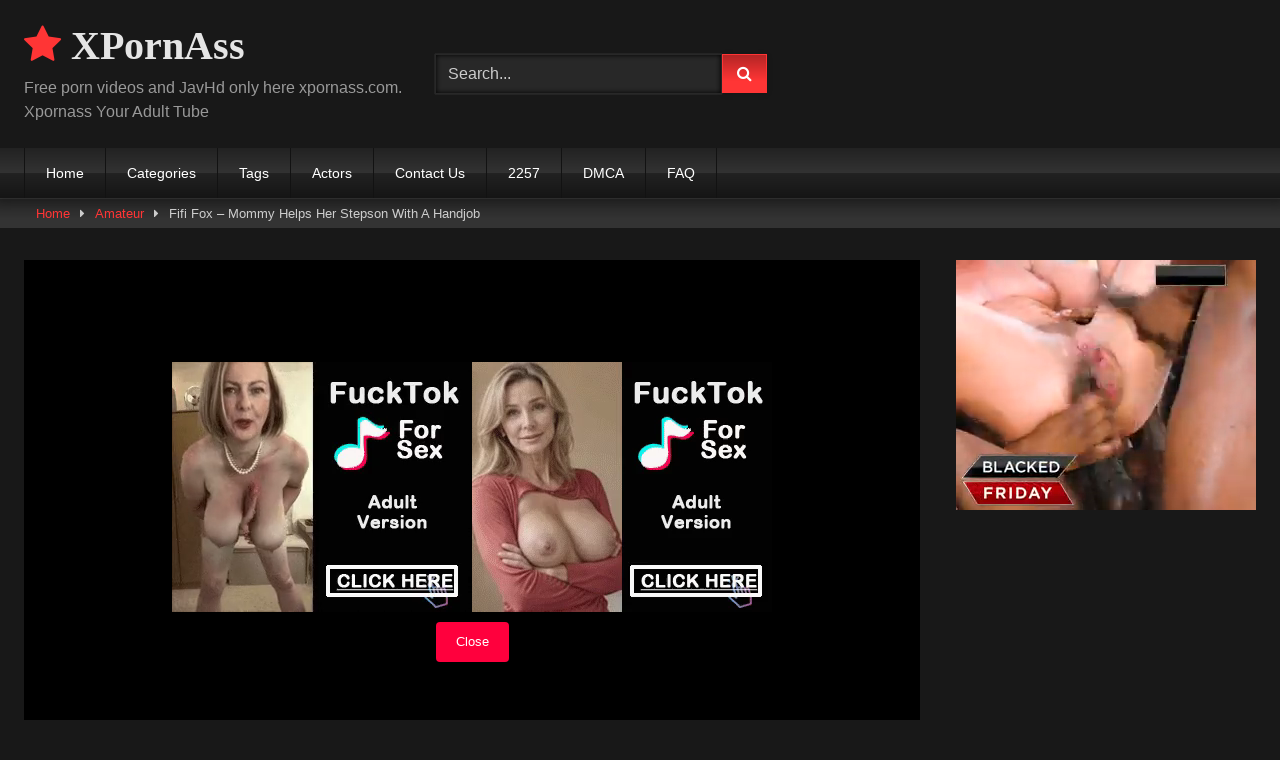

--- FILE ---
content_type: text/html; charset=UTF-8
request_url: https://xpornass.com/fifi-fox-mommy-helps-her-stepson-with-a-handjob/
body_size: 20088
content:
<!DOCTYPE html>


<html lang="pt-BR">
<head>
<meta charset="UTF-8">
<meta content='width=device-width, initial-scale=1.0, maximum-scale=1.0, user-scalable=0' name='viewport' />
<link rel="profile" href="https://gmpg.org/xfn/11">
<link rel="icon" href="
http://xpornass.com/wp-content/uploads/2023/11/18.png">

<!-- Meta social networks -->

<!-- Meta Facebook -->
<meta property="fb:app_id" content="966242223397117" />
<meta property="og:url" content="https://xpornass.com/fifi-fox-mommy-helps-her-stepson-with-a-handjob/" />
<meta property="og:type" content="article" />
<meta property="og:title" content="Fifi Fox - Mommy Helps Her Stepson With A Handjob" />
<meta property="og:description" content="Fifi Fox - Mommy Helps Her Stepson With A Handjob" />
<meta property="og:image" content="https://di-ph.rdtcdn.com/videos/201707/04/122998891/original/(m=eW0Q8f)(mh=4Ms-Q7Nrre1EIvoC)12.jpg" />
<meta property="og:image:width" content="200" />
<meta property="og:image:height" content="200" />

<!-- Meta Twitter -->
<meta name="twitter:card" content="summary">
<!--<meta name="twitter:site" content="@site_username">-->
<meta name="twitter:title" content="Fifi Fox - Mommy Helps Her Stepson With A Handjob">
<meta name="twitter:description" content="Fifi Fox - Mommy Helps Her Stepson With A Handjob">
<!--<meta name="twitter:creator" content="@creator_username">-->
<meta name="twitter:image" content="https://di-ph.rdtcdn.com/videos/201707/04/122998891/original/(m=eW0Q8f)(mh=4Ms-Q7Nrre1EIvoC)12.jpg">
<!--<meta name="twitter:domain" content="YourDomain.com">-->

<!-- Temp Style -->
<style>
	.post-thumbnail {
		padding-bottom: 75%;
	}
	.post-thumbnail video,
	.post-thumbnail img {
		object-fit: fill;
	}

	.video-debounce-bar {
		background: #FF3535!important;
	}

			@import url(https://fonts.googleapis.com/css?family=Chivo);
			
			button,
		.button,
		input[type="button"],
		input[type="reset"],
		input[type="submit"],
		.label,
		.label:visited,
		.pagination ul li a,
		.widget_categories ul li a,
		.comment-reply-link,
		a.tag-cloud-link,
		.template-actors li a {
			background: -moz-linear-gradient(top, rgba(0,0,0,0.3) 0%, rgba(0,0,0,0) 70%); /* FF3.6-15 */
			background: -webkit-linear-gradient(top, rgba(0,0,0,0.3) 0%,rgba(0,0,0,0) 70%); /* Chrome10-25,Safari5.1-6 */
			background: linear-gradient(to bottom, rgba(0,0,0,0.3) 0%,rgba(0,0,0,0) 70%); /* W3C, IE10+, FF16+, Chrome26+, Opera12+, Safari7+ */
			filter: progid:DXImageTransform.Microsoft.gradient( startColorstr='#a62b2b2b', endColorstr='#00000000',GradientType=0 ); /* IE6-9 */
			-moz-box-shadow: 0 1px 6px 0 rgba(0, 0, 0, 0.12);
			-webkit-box-shadow: 0 1px 6px 0 rgba(0, 0, 0, 0.12);
			-o-box-shadow: 0 1px 6px 0 rgba(0, 0, 0, 0.12);
			box-shadow: 0 1px 6px 0 rgba(0, 0, 0, 0.12);
		}
		input[type="text"],
		input[type="email"],
		input[type="url"],
		input[type="password"],
		input[type="search"],
		input[type="number"],
		input[type="tel"],
		input[type="range"],
		input[type="date"],
		input[type="month"],
		input[type="week"],
		input[type="time"],
		input[type="datetime"],
		input[type="datetime-local"],
		input[type="color"],
		select,
		textarea,
		.wp-editor-container {
			-moz-box-shadow: 0 0 1px rgba(255, 255, 255, 0.3), 0 0 5px black inset;
			-webkit-box-shadow: 0 0 1px rgba(255, 255, 255, 0.3), 0 0 5px black inset;
			-o-box-shadow: 0 0 1px rgba(255, 255, 255, 0.3), 0 0 5px black inset;
			box-shadow: 0 0 1px rgba(255, 255, 255, 0.3), 0 0 5px black inset;
		}
		#site-navigation {
			background: #222222;
			background: -moz-linear-gradient(top, #222222 0%, #333333 50%, #222222 51%, #151515 100%);
			background: -webkit-linear-gradient(top, #222222 0%,#333333 50%,#222222 51%,#151515 100%);
			background: linear-gradient(to bottom, #222222 0%,#333333 50%,#222222 51%,#151515 100%);
			filter: progid:DXImageTransform.Microsoft.gradient( startColorstr='#222222', endColorstr='#151515',GradientType=0 );
			-moz-box-shadow: 0 6px 6px 0 rgba(0, 0, 0, 0.12);
			-webkit-box-shadow: 0 6px 6px 0 rgba(0, 0, 0, 0.12);
			-o-box-shadow: 0 6px 6px 0 rgba(0, 0, 0, 0.12);
			box-shadow: 0 6px 6px 0 rgba(0, 0, 0, 0.12);
		}
		#site-navigation > ul > li:hover > a,
		#site-navigation ul li.current-menu-item a {
			background: -moz-linear-gradient(top, rgba(0,0,0,0.3) 0%, rgba(0,0,0,0) 70%);
			background: -webkit-linear-gradient(top, rgba(0,0,0,0.3) 0%,rgba(0,0,0,0) 70%);
			background: linear-gradient(to bottom, rgba(0,0,0,0.3) 0%,rgba(0,0,0,0) 70%);
			filter: progid:DXImageTransform.Microsoft.gradient( startColorstr='#a62b2b2b', endColorstr='#00000000',GradientType=0 );
			-moz-box-shadow: inset 0px 0px 2px 0px #000000;
			-webkit-box-shadow: inset 0px 0px 2px 0px #000000;
			-o-box-shadow: inset 0px 0px 2px 0px #000000;
			box-shadow: inset 0px 0px 2px 0px #000000;
			filter:progid:DXImageTransform.Microsoft.Shadow(color=#000000, Direction=NaN, Strength=2);
		}
		.rating-bar,
		.categories-list .thumb-block .entry-header,
		.actors-list .thumb-block .entry-header,
		#filters .filters-select,
		#filters .filters-options {
			background: -moz-linear-gradient(top, rgba(0,0,0,0.3) 0%, rgba(0,0,0,0) 70%); /* FF3.6-15 */
			background: -webkit-linear-gradient(top, rgba(0,0,0,0.3) 0%,rgba(0,0,0,0) 70%); /* Chrome10-25,Safari5.1-6 */
			background: linear-gradient(to bottom, rgba(0,0,0,0.3) 0%,rgba(0,0,0,0) 70%); /* W3C, IE10+, FF16+, Chrome26+, Opera12+, Safari7+ */
			-moz-box-shadow: inset 0px 0px 2px 0px #000000;
			-webkit-box-shadow: inset 0px 0px 2px 0px #000000;
			-o-box-shadow: inset 0px 0px 2px 0px #000000;
			box-shadow: inset 0px 0px 2px 0px #000000;
			filter:progid:DXImageTransform.Microsoft.Shadow(color=#000000, Direction=NaN, Strength=2);
		}
		.breadcrumbs-area {
			background: -moz-linear-gradient(top, rgba(0,0,0,0.3) 0%, rgba(0,0,0,0) 70%); /* FF3.6-15 */
			background: -webkit-linear-gradient(top, rgba(0,0,0,0.3) 0%,rgba(0,0,0,0) 70%); /* Chrome10-25,Safari5.1-6 */
			background: linear-gradient(to bottom, rgba(0,0,0,0.3) 0%,rgba(0,0,0,0) 70%); /* W3C, IE10+, FF16+, Chrome26+, Opera12+, Safari7+ */
		}
	
	.site-title a {
		font-family: Chivo;
		font-size: 40px;
	}
	.site-branding .logo img {
		max-width: 300px;
		max-height: 120px;
		margin-top: 0px;
		margin-left: 0px;
	}
	a,
	.site-title a i,
	.thumb-block:hover .rating-bar i,
	.categories-list .thumb-block:hover .entry-header .cat-title:before,
	.required,
	.like #more:hover i,
	.dislike #less:hover i,
	.top-bar i:hover,
	.main-navigation .menu-item-has-children > a:after,
	.menu-toggle i,
	.main-navigation.toggled li:hover > a,
	.main-navigation.toggled li.focus > a,
	.main-navigation.toggled li.current_page_item > a,
	.main-navigation.toggled li.current-menu-item > a,
	#filters .filters-select:after,
	.morelink i,
	.top-bar .membership a i,
	.thumb-block:hover .photos-count i {
		color: #FF3535;
	}
	button,
	.button,
	input[type="button"],
	input[type="reset"],
	input[type="submit"],
	.label,
	.pagination ul li a.current,
	.pagination ul li a:hover,
	body #filters .label.secondary.active,
	.label.secondary:hover,
	.main-navigation li:hover > a,
	.main-navigation li.focus > a,
	.main-navigation li.current_page_item > a,
	.main-navigation li.current-menu-item > a,
	.widget_categories ul li a:hover,
	.comment-reply-link,
	a.tag-cloud-link:hover,
	.template-actors li a:hover {
		border-color: #FF3535!important;
		background-color: #FF3535!important;
	}
	.rating-bar-meter,
	.vjs-play-progress,
	#filters .filters-options span:hover,
	.bx-wrapper .bx-controls-direction a,
	.top-bar .social-share a:hover,
	.thumb-block:hover span.hd-video,
	.featured-carousel .slide a:hover span.hd-video,
	.appContainer .ctaButton {
		background-color: #FF3535!important;
	}
	#video-tabs button.tab-link.active,
	.title-block,
	.widget-title,
	.page-title,
	.page .entry-title,
	.comments-title,
	.comment-reply-title,
	.morelink:hover {
		border-color: #FF3535!important;
	}

	/* Small desktops ----------- */
	@media only screen  and (min-width : 64.001em) and (max-width : 84em) {
		#main .thumb-block {
			width: 25%!important;
		}
	}

	/* Desktops and laptops ----------- */
	@media only screen  and (min-width : 84.001em) {
		#main .thumb-block {
			width: 25%!important;
		}
	}

</style>

<!-- Google Analytics -->

<!-- Meta Verification -->
<meta name="rating" content="adult" />
<meta name='robots' content='index, follow, max-image-preview:large, max-snippet:-1, max-video-preview:-1' />
	<style>img:is([sizes="auto" i], [sizes^="auto," i]) { contain-intrinsic-size: 3000px 1500px }</style>
	
	<!-- This site is optimized with the Yoast SEO plugin v26.4 - https://yoast.com/wordpress/plugins/seo/ -->
	<title>Fifi Fox - Mommy Helps Her Stepson With A Handjob xxx video hd sex tube 3gp 2020</title>
	<meta name="description" content="Watch porn video Fifi Fox - Mommy Helps Her Stepson With A Handjob Xpornass.com is the ultimate porn, sex &amp; xxx, free porn site." />
	<link rel="canonical" href="https://xpornass.com/fifi-fox-mommy-helps-her-stepson-with-a-handjob/" />
	<meta property="og:locale" content="pt_BR" />
	<meta property="og:type" content="article" />
	<meta property="og:title" content="Fifi Fox - Mommy Helps Her Stepson With A Handjob xxx video hd sex tube 3gp 2020" />
	<meta property="og:description" content="Watch porn video Fifi Fox - Mommy Helps Her Stepson With A Handjob Xpornass.com is the ultimate porn, sex &amp; xxx, free porn site." />
	<meta property="og:url" content="https://xpornass.com/fifi-fox-mommy-helps-her-stepson-with-a-handjob/" />
	<meta property="og:site_name" content="Free Porn Videos JAV HD, EU &amp; US xxx - Xpornass" />
	<meta property="article:published_time" content="2022-01-04T07:44:45+00:00" />
	<meta name="author" content="xpornass" />
	<meta name="twitter:card" content="summary_large_image" />
	<meta name="twitter:label1" content="Escrito por" />
	<meta name="twitter:data1" content="xpornass" />
	<script type="application/ld+json" class="yoast-schema-graph">{"@context":"https://schema.org","@graph":[{"@type":"Article","@id":"https://xpornass.com/fifi-fox-mommy-helps-her-stepson-with-a-handjob/#article","isPartOf":{"@id":"https://xpornass.com/fifi-fox-mommy-helps-her-stepson-with-a-handjob/"},"author":{"name":"xpornass","@id":"https://xpornass.com/#/schema/person/79e1dc53758aa316b6f09069f3da9a96"},"headline":"Fifi Fox &#8211; Mommy Helps Her Stepson With A Handjob","datePublished":"2022-01-04T07:44:45+00:00","mainEntityOfPage":{"@id":"https://xpornass.com/fifi-fox-mommy-helps-her-stepson-with-a-handjob/"},"wordCount":10,"commentCount":0,"publisher":{"@id":"https://xpornass.com/#/schema/person/79e1dc53758aa316b6f09069f3da9a96"},"keywords":["fox","handjob","mommy","with"],"articleSection":["Amateur"],"inLanguage":"pt-BR","potentialAction":[{"@type":"CommentAction","name":"Comment","target":["https://xpornass.com/fifi-fox-mommy-helps-her-stepson-with-a-handjob/#respond"]}]},{"@type":"WebPage","@id":"https://xpornass.com/fifi-fox-mommy-helps-her-stepson-with-a-handjob/","url":"https://xpornass.com/fifi-fox-mommy-helps-her-stepson-with-a-handjob/","name":"Fifi Fox - Mommy Helps Her Stepson With A Handjob xxx video hd sex tube 3gp 2020","isPartOf":{"@id":"https://xpornass.com/#website"},"datePublished":"2022-01-04T07:44:45+00:00","description":"Watch porn video Fifi Fox - Mommy Helps Her Stepson With A Handjob Xpornass.com is the ultimate porn, sex & xxx, free porn site.","breadcrumb":{"@id":"https://xpornass.com/fifi-fox-mommy-helps-her-stepson-with-a-handjob/#breadcrumb"},"inLanguage":"pt-BR","potentialAction":[{"@type":"ReadAction","target":["https://xpornass.com/fifi-fox-mommy-helps-her-stepson-with-a-handjob/"]}]},{"@type":"BreadcrumbList","@id":"https://xpornass.com/fifi-fox-mommy-helps-her-stepson-with-a-handjob/#breadcrumb","itemListElement":[{"@type":"ListItem","position":1,"name":"Início","item":"https://xpornass.com/"},{"@type":"ListItem","position":2,"name":"Fifi Fox &#8211; Mommy Helps Her Stepson With A Handjob"}]},{"@type":"WebSite","@id":"https://xpornass.com/#website","url":"https://xpornass.com/","name":"Free Porn Videos JAV HD, EU &amp; US xxx - Xpornass","description":"Free Porn Videos on xpornass.com. Amazing xxx porno HD QUALITY of all pornstar in Japan, USA, Europe","publisher":{"@id":"https://xpornass.com/#/schema/person/79e1dc53758aa316b6f09069f3da9a96"},"potentialAction":[{"@type":"SearchAction","target":{"@type":"EntryPoint","urlTemplate":"https://xpornass.com/?s={search_term_string}"},"query-input":{"@type":"PropertyValueSpecification","valueRequired":true,"valueName":"search_term_string"}}],"inLanguage":"pt-BR"},{"@type":["Person","Organization"],"@id":"https://xpornass.com/#/schema/person/79e1dc53758aa316b6f09069f3da9a96","name":"xpornass","image":{"@type":"ImageObject","inLanguage":"pt-BR","@id":"https://xpornass.com/#/schema/person/image/","url":"https://secure.gravatar.com/avatar/ec12ed73be2a21f18e30b21894f6a113fada6cef55be885cc917993642f402fc?s=96&d=mm&r=g","contentUrl":"https://secure.gravatar.com/avatar/ec12ed73be2a21f18e30b21894f6a113fada6cef55be885cc917993642f402fc?s=96&d=mm&r=g","caption":"xpornass"},"logo":{"@id":"https://xpornass.com/#/schema/person/image/"},"url":"https://xpornass.com/author/xpornass/"}]}</script>
	<!-- / Yoast SEO plugin. -->


<link rel='dns-prefetch' href='//vjs.zencdn.net' />
<link rel='dns-prefetch' href='//unpkg.com' />
<link rel="alternate" type="application/rss+xml" title="Feed para Free Porn Videos JAV HD, EU &amp; US xxx - Xpornass &raquo;" href="https://xpornass.com/feed/" />
<link rel="alternate" type="application/rss+xml" title="Feed de comentários para Free Porn Videos JAV HD, EU &amp; US xxx - Xpornass &raquo;" href="https://xpornass.com/comments/feed/" />
<link rel="alternate" type="application/rss+xml" title="Feed de comentários para Free Porn Videos JAV HD, EU &amp; US xxx - Xpornass &raquo; Fifi Fox &#8211; Mommy Helps Her Stepson With A Handjob" href="https://xpornass.com/fifi-fox-mommy-helps-her-stepson-with-a-handjob/feed/" />
		<!-- This site uses the Google Analytics by ExactMetrics plugin v8.9.0 - Using Analytics tracking - https://www.exactmetrics.com/ -->
							<script src="//www.googletagmanager.com/gtag/js?id=G-HJMSQ2QEKQ"  data-cfasync="false" data-wpfc-render="false" type="text/javascript" async></script>
			<script data-cfasync="false" data-wpfc-render="false" type="text/javascript">
				var em_version = '8.9.0';
				var em_track_user = true;
				var em_no_track_reason = '';
								var ExactMetricsDefaultLocations = {"page_location":"https:\/\/xpornass.com\/fifi-fox-mommy-helps-her-stepson-with-a-handjob\/"};
								if ( typeof ExactMetricsPrivacyGuardFilter === 'function' ) {
					var ExactMetricsLocations = (typeof ExactMetricsExcludeQuery === 'object') ? ExactMetricsPrivacyGuardFilter( ExactMetricsExcludeQuery ) : ExactMetricsPrivacyGuardFilter( ExactMetricsDefaultLocations );
				} else {
					var ExactMetricsLocations = (typeof ExactMetricsExcludeQuery === 'object') ? ExactMetricsExcludeQuery : ExactMetricsDefaultLocations;
				}

								var disableStrs = [
										'ga-disable-G-HJMSQ2QEKQ',
									];

				/* Function to detect opted out users */
				function __gtagTrackerIsOptedOut() {
					for (var index = 0; index < disableStrs.length; index++) {
						if (document.cookie.indexOf(disableStrs[index] + '=true') > -1) {
							return true;
						}
					}

					return false;
				}

				/* Disable tracking if the opt-out cookie exists. */
				if (__gtagTrackerIsOptedOut()) {
					for (var index = 0; index < disableStrs.length; index++) {
						window[disableStrs[index]] = true;
					}
				}

				/* Opt-out function */
				function __gtagTrackerOptout() {
					for (var index = 0; index < disableStrs.length; index++) {
						document.cookie = disableStrs[index] + '=true; expires=Thu, 31 Dec 2099 23:59:59 UTC; path=/';
						window[disableStrs[index]] = true;
					}
				}

				if ('undefined' === typeof gaOptout) {
					function gaOptout() {
						__gtagTrackerOptout();
					}
				}
								window.dataLayer = window.dataLayer || [];

				window.ExactMetricsDualTracker = {
					helpers: {},
					trackers: {},
				};
				if (em_track_user) {
					function __gtagDataLayer() {
						dataLayer.push(arguments);
					}

					function __gtagTracker(type, name, parameters) {
						if (!parameters) {
							parameters = {};
						}

						if (parameters.send_to) {
							__gtagDataLayer.apply(null, arguments);
							return;
						}

						if (type === 'event') {
														parameters.send_to = exactmetrics_frontend.v4_id;
							var hookName = name;
							if (typeof parameters['event_category'] !== 'undefined') {
								hookName = parameters['event_category'] + ':' + name;
							}

							if (typeof ExactMetricsDualTracker.trackers[hookName] !== 'undefined') {
								ExactMetricsDualTracker.trackers[hookName](parameters);
							} else {
								__gtagDataLayer('event', name, parameters);
							}
							
						} else {
							__gtagDataLayer.apply(null, arguments);
						}
					}

					__gtagTracker('js', new Date());
					__gtagTracker('set', {
						'developer_id.dNDMyYj': true,
											});
					if ( ExactMetricsLocations.page_location ) {
						__gtagTracker('set', ExactMetricsLocations);
					}
										__gtagTracker('config', 'G-HJMSQ2QEKQ', {"forceSSL":"true"} );
										window.gtag = __gtagTracker;										(function () {
						/* https://developers.google.com/analytics/devguides/collection/analyticsjs/ */
						/* ga and __gaTracker compatibility shim. */
						var noopfn = function () {
							return null;
						};
						var newtracker = function () {
							return new Tracker();
						};
						var Tracker = function () {
							return null;
						};
						var p = Tracker.prototype;
						p.get = noopfn;
						p.set = noopfn;
						p.send = function () {
							var args = Array.prototype.slice.call(arguments);
							args.unshift('send');
							__gaTracker.apply(null, args);
						};
						var __gaTracker = function () {
							var len = arguments.length;
							if (len === 0) {
								return;
							}
							var f = arguments[len - 1];
							if (typeof f !== 'object' || f === null || typeof f.hitCallback !== 'function') {
								if ('send' === arguments[0]) {
									var hitConverted, hitObject = false, action;
									if ('event' === arguments[1]) {
										if ('undefined' !== typeof arguments[3]) {
											hitObject = {
												'eventAction': arguments[3],
												'eventCategory': arguments[2],
												'eventLabel': arguments[4],
												'value': arguments[5] ? arguments[5] : 1,
											}
										}
									}
									if ('pageview' === arguments[1]) {
										if ('undefined' !== typeof arguments[2]) {
											hitObject = {
												'eventAction': 'page_view',
												'page_path': arguments[2],
											}
										}
									}
									if (typeof arguments[2] === 'object') {
										hitObject = arguments[2];
									}
									if (typeof arguments[5] === 'object') {
										Object.assign(hitObject, arguments[5]);
									}
									if ('undefined' !== typeof arguments[1].hitType) {
										hitObject = arguments[1];
										if ('pageview' === hitObject.hitType) {
											hitObject.eventAction = 'page_view';
										}
									}
									if (hitObject) {
										action = 'timing' === arguments[1].hitType ? 'timing_complete' : hitObject.eventAction;
										hitConverted = mapArgs(hitObject);
										__gtagTracker('event', action, hitConverted);
									}
								}
								return;
							}

							function mapArgs(args) {
								var arg, hit = {};
								var gaMap = {
									'eventCategory': 'event_category',
									'eventAction': 'event_action',
									'eventLabel': 'event_label',
									'eventValue': 'event_value',
									'nonInteraction': 'non_interaction',
									'timingCategory': 'event_category',
									'timingVar': 'name',
									'timingValue': 'value',
									'timingLabel': 'event_label',
									'page': 'page_path',
									'location': 'page_location',
									'title': 'page_title',
									'referrer' : 'page_referrer',
								};
								for (arg in args) {
																		if (!(!args.hasOwnProperty(arg) || !gaMap.hasOwnProperty(arg))) {
										hit[gaMap[arg]] = args[arg];
									} else {
										hit[arg] = args[arg];
									}
								}
								return hit;
							}

							try {
								f.hitCallback();
							} catch (ex) {
							}
						};
						__gaTracker.create = newtracker;
						__gaTracker.getByName = newtracker;
						__gaTracker.getAll = function () {
							return [];
						};
						__gaTracker.remove = noopfn;
						__gaTracker.loaded = true;
						window['__gaTracker'] = __gaTracker;
					})();
									} else {
										console.log("");
					(function () {
						function __gtagTracker() {
							return null;
						}

						window['__gtagTracker'] = __gtagTracker;
						window['gtag'] = __gtagTracker;
					})();
									}
			</script>
			
							<!-- / Google Analytics by ExactMetrics -->
		<script type="0030efbc23a2b9fd5e55ecf6-text/javascript">
/* <![CDATA[ */
window._wpemojiSettings = {"baseUrl":"https:\/\/s.w.org\/images\/core\/emoji\/16.0.1\/72x72\/","ext":".png","svgUrl":"https:\/\/s.w.org\/images\/core\/emoji\/16.0.1\/svg\/","svgExt":".svg","source":{"concatemoji":"https:\/\/xpornass.com\/wp-includes\/js\/wp-emoji-release.min.js?ver=6.8.3"}};
/*! This file is auto-generated */
!function(s,n){var o,i,e;function c(e){try{var t={supportTests:e,timestamp:(new Date).valueOf()};sessionStorage.setItem(o,JSON.stringify(t))}catch(e){}}function p(e,t,n){e.clearRect(0,0,e.canvas.width,e.canvas.height),e.fillText(t,0,0);var t=new Uint32Array(e.getImageData(0,0,e.canvas.width,e.canvas.height).data),a=(e.clearRect(0,0,e.canvas.width,e.canvas.height),e.fillText(n,0,0),new Uint32Array(e.getImageData(0,0,e.canvas.width,e.canvas.height).data));return t.every(function(e,t){return e===a[t]})}function u(e,t){e.clearRect(0,0,e.canvas.width,e.canvas.height),e.fillText(t,0,0);for(var n=e.getImageData(16,16,1,1),a=0;a<n.data.length;a++)if(0!==n.data[a])return!1;return!0}function f(e,t,n,a){switch(t){case"flag":return n(e,"\ud83c\udff3\ufe0f\u200d\u26a7\ufe0f","\ud83c\udff3\ufe0f\u200b\u26a7\ufe0f")?!1:!n(e,"\ud83c\udde8\ud83c\uddf6","\ud83c\udde8\u200b\ud83c\uddf6")&&!n(e,"\ud83c\udff4\udb40\udc67\udb40\udc62\udb40\udc65\udb40\udc6e\udb40\udc67\udb40\udc7f","\ud83c\udff4\u200b\udb40\udc67\u200b\udb40\udc62\u200b\udb40\udc65\u200b\udb40\udc6e\u200b\udb40\udc67\u200b\udb40\udc7f");case"emoji":return!a(e,"\ud83e\udedf")}return!1}function g(e,t,n,a){var r="undefined"!=typeof WorkerGlobalScope&&self instanceof WorkerGlobalScope?new OffscreenCanvas(300,150):s.createElement("canvas"),o=r.getContext("2d",{willReadFrequently:!0}),i=(o.textBaseline="top",o.font="600 32px Arial",{});return e.forEach(function(e){i[e]=t(o,e,n,a)}),i}function t(e){var t=s.createElement("script");t.src=e,t.defer=!0,s.head.appendChild(t)}"undefined"!=typeof Promise&&(o="wpEmojiSettingsSupports",i=["flag","emoji"],n.supports={everything:!0,everythingExceptFlag:!0},e=new Promise(function(e){s.addEventListener("DOMContentLoaded",e,{once:!0})}),new Promise(function(t){var n=function(){try{var e=JSON.parse(sessionStorage.getItem(o));if("object"==typeof e&&"number"==typeof e.timestamp&&(new Date).valueOf()<e.timestamp+604800&&"object"==typeof e.supportTests)return e.supportTests}catch(e){}return null}();if(!n){if("undefined"!=typeof Worker&&"undefined"!=typeof OffscreenCanvas&&"undefined"!=typeof URL&&URL.createObjectURL&&"undefined"!=typeof Blob)try{var e="postMessage("+g.toString()+"("+[JSON.stringify(i),f.toString(),p.toString(),u.toString()].join(",")+"));",a=new Blob([e],{type:"text/javascript"}),r=new Worker(URL.createObjectURL(a),{name:"wpTestEmojiSupports"});return void(r.onmessage=function(e){c(n=e.data),r.terminate(),t(n)})}catch(e){}c(n=g(i,f,p,u))}t(n)}).then(function(e){for(var t in e)n.supports[t]=e[t],n.supports.everything=n.supports.everything&&n.supports[t],"flag"!==t&&(n.supports.everythingExceptFlag=n.supports.everythingExceptFlag&&n.supports[t]);n.supports.everythingExceptFlag=n.supports.everythingExceptFlag&&!n.supports.flag,n.DOMReady=!1,n.readyCallback=function(){n.DOMReady=!0}}).then(function(){return e}).then(function(){var e;n.supports.everything||(n.readyCallback(),(e=n.source||{}).concatemoji?t(e.concatemoji):e.wpemoji&&e.twemoji&&(t(e.twemoji),t(e.wpemoji)))}))}((window,document),window._wpemojiSettings);
/* ]]> */
</script>

<style id='wp-emoji-styles-inline-css' type='text/css'>

	img.wp-smiley, img.emoji {
		display: inline !important;
		border: none !important;
		box-shadow: none !important;
		height: 1em !important;
		width: 1em !important;
		margin: 0 0.07em !important;
		vertical-align: -0.1em !important;
		background: none !important;
		padding: 0 !important;
	}
</style>
<link rel='stylesheet' id='wp-block-library-css' href='https://xpornass.com/wp-includes/css/dist/block-library/style.min.css?ver=6.8.3' type='text/css' media='all' />
<style id='classic-theme-styles-inline-css' type='text/css'>
/*! This file is auto-generated */
.wp-block-button__link{color:#fff;background-color:#32373c;border-radius:9999px;box-shadow:none;text-decoration:none;padding:calc(.667em + 2px) calc(1.333em + 2px);font-size:1.125em}.wp-block-file__button{background:#32373c;color:#fff;text-decoration:none}
</style>
<style id='global-styles-inline-css' type='text/css'>
:root{--wp--preset--aspect-ratio--square: 1;--wp--preset--aspect-ratio--4-3: 4/3;--wp--preset--aspect-ratio--3-4: 3/4;--wp--preset--aspect-ratio--3-2: 3/2;--wp--preset--aspect-ratio--2-3: 2/3;--wp--preset--aspect-ratio--16-9: 16/9;--wp--preset--aspect-ratio--9-16: 9/16;--wp--preset--color--black: #000000;--wp--preset--color--cyan-bluish-gray: #abb8c3;--wp--preset--color--white: #ffffff;--wp--preset--color--pale-pink: #f78da7;--wp--preset--color--vivid-red: #cf2e2e;--wp--preset--color--luminous-vivid-orange: #ff6900;--wp--preset--color--luminous-vivid-amber: #fcb900;--wp--preset--color--light-green-cyan: #7bdcb5;--wp--preset--color--vivid-green-cyan: #00d084;--wp--preset--color--pale-cyan-blue: #8ed1fc;--wp--preset--color--vivid-cyan-blue: #0693e3;--wp--preset--color--vivid-purple: #9b51e0;--wp--preset--gradient--vivid-cyan-blue-to-vivid-purple: linear-gradient(135deg,rgba(6,147,227,1) 0%,rgb(155,81,224) 100%);--wp--preset--gradient--light-green-cyan-to-vivid-green-cyan: linear-gradient(135deg,rgb(122,220,180) 0%,rgb(0,208,130) 100%);--wp--preset--gradient--luminous-vivid-amber-to-luminous-vivid-orange: linear-gradient(135deg,rgba(252,185,0,1) 0%,rgba(255,105,0,1) 100%);--wp--preset--gradient--luminous-vivid-orange-to-vivid-red: linear-gradient(135deg,rgba(255,105,0,1) 0%,rgb(207,46,46) 100%);--wp--preset--gradient--very-light-gray-to-cyan-bluish-gray: linear-gradient(135deg,rgb(238,238,238) 0%,rgb(169,184,195) 100%);--wp--preset--gradient--cool-to-warm-spectrum: linear-gradient(135deg,rgb(74,234,220) 0%,rgb(151,120,209) 20%,rgb(207,42,186) 40%,rgb(238,44,130) 60%,rgb(251,105,98) 80%,rgb(254,248,76) 100%);--wp--preset--gradient--blush-light-purple: linear-gradient(135deg,rgb(255,206,236) 0%,rgb(152,150,240) 100%);--wp--preset--gradient--blush-bordeaux: linear-gradient(135deg,rgb(254,205,165) 0%,rgb(254,45,45) 50%,rgb(107,0,62) 100%);--wp--preset--gradient--luminous-dusk: linear-gradient(135deg,rgb(255,203,112) 0%,rgb(199,81,192) 50%,rgb(65,88,208) 100%);--wp--preset--gradient--pale-ocean: linear-gradient(135deg,rgb(255,245,203) 0%,rgb(182,227,212) 50%,rgb(51,167,181) 100%);--wp--preset--gradient--electric-grass: linear-gradient(135deg,rgb(202,248,128) 0%,rgb(113,206,126) 100%);--wp--preset--gradient--midnight: linear-gradient(135deg,rgb(2,3,129) 0%,rgb(40,116,252) 100%);--wp--preset--font-size--small: 13px;--wp--preset--font-size--medium: 20px;--wp--preset--font-size--large: 36px;--wp--preset--font-size--x-large: 42px;--wp--preset--spacing--20: 0.44rem;--wp--preset--spacing--30: 0.67rem;--wp--preset--spacing--40: 1rem;--wp--preset--spacing--50: 1.5rem;--wp--preset--spacing--60: 2.25rem;--wp--preset--spacing--70: 3.38rem;--wp--preset--spacing--80: 5.06rem;--wp--preset--shadow--natural: 6px 6px 9px rgba(0, 0, 0, 0.2);--wp--preset--shadow--deep: 12px 12px 50px rgba(0, 0, 0, 0.4);--wp--preset--shadow--sharp: 6px 6px 0px rgba(0, 0, 0, 0.2);--wp--preset--shadow--outlined: 6px 6px 0px -3px rgba(255, 255, 255, 1), 6px 6px rgba(0, 0, 0, 1);--wp--preset--shadow--crisp: 6px 6px 0px rgba(0, 0, 0, 1);}:where(.is-layout-flex){gap: 0.5em;}:where(.is-layout-grid){gap: 0.5em;}body .is-layout-flex{display: flex;}.is-layout-flex{flex-wrap: wrap;align-items: center;}.is-layout-flex > :is(*, div){margin: 0;}body .is-layout-grid{display: grid;}.is-layout-grid > :is(*, div){margin: 0;}:where(.wp-block-columns.is-layout-flex){gap: 2em;}:where(.wp-block-columns.is-layout-grid){gap: 2em;}:where(.wp-block-post-template.is-layout-flex){gap: 1.25em;}:where(.wp-block-post-template.is-layout-grid){gap: 1.25em;}.has-black-color{color: var(--wp--preset--color--black) !important;}.has-cyan-bluish-gray-color{color: var(--wp--preset--color--cyan-bluish-gray) !important;}.has-white-color{color: var(--wp--preset--color--white) !important;}.has-pale-pink-color{color: var(--wp--preset--color--pale-pink) !important;}.has-vivid-red-color{color: var(--wp--preset--color--vivid-red) !important;}.has-luminous-vivid-orange-color{color: var(--wp--preset--color--luminous-vivid-orange) !important;}.has-luminous-vivid-amber-color{color: var(--wp--preset--color--luminous-vivid-amber) !important;}.has-light-green-cyan-color{color: var(--wp--preset--color--light-green-cyan) !important;}.has-vivid-green-cyan-color{color: var(--wp--preset--color--vivid-green-cyan) !important;}.has-pale-cyan-blue-color{color: var(--wp--preset--color--pale-cyan-blue) !important;}.has-vivid-cyan-blue-color{color: var(--wp--preset--color--vivid-cyan-blue) !important;}.has-vivid-purple-color{color: var(--wp--preset--color--vivid-purple) !important;}.has-black-background-color{background-color: var(--wp--preset--color--black) !important;}.has-cyan-bluish-gray-background-color{background-color: var(--wp--preset--color--cyan-bluish-gray) !important;}.has-white-background-color{background-color: var(--wp--preset--color--white) !important;}.has-pale-pink-background-color{background-color: var(--wp--preset--color--pale-pink) !important;}.has-vivid-red-background-color{background-color: var(--wp--preset--color--vivid-red) !important;}.has-luminous-vivid-orange-background-color{background-color: var(--wp--preset--color--luminous-vivid-orange) !important;}.has-luminous-vivid-amber-background-color{background-color: var(--wp--preset--color--luminous-vivid-amber) !important;}.has-light-green-cyan-background-color{background-color: var(--wp--preset--color--light-green-cyan) !important;}.has-vivid-green-cyan-background-color{background-color: var(--wp--preset--color--vivid-green-cyan) !important;}.has-pale-cyan-blue-background-color{background-color: var(--wp--preset--color--pale-cyan-blue) !important;}.has-vivid-cyan-blue-background-color{background-color: var(--wp--preset--color--vivid-cyan-blue) !important;}.has-vivid-purple-background-color{background-color: var(--wp--preset--color--vivid-purple) !important;}.has-black-border-color{border-color: var(--wp--preset--color--black) !important;}.has-cyan-bluish-gray-border-color{border-color: var(--wp--preset--color--cyan-bluish-gray) !important;}.has-white-border-color{border-color: var(--wp--preset--color--white) !important;}.has-pale-pink-border-color{border-color: var(--wp--preset--color--pale-pink) !important;}.has-vivid-red-border-color{border-color: var(--wp--preset--color--vivid-red) !important;}.has-luminous-vivid-orange-border-color{border-color: var(--wp--preset--color--luminous-vivid-orange) !important;}.has-luminous-vivid-amber-border-color{border-color: var(--wp--preset--color--luminous-vivid-amber) !important;}.has-light-green-cyan-border-color{border-color: var(--wp--preset--color--light-green-cyan) !important;}.has-vivid-green-cyan-border-color{border-color: var(--wp--preset--color--vivid-green-cyan) !important;}.has-pale-cyan-blue-border-color{border-color: var(--wp--preset--color--pale-cyan-blue) !important;}.has-vivid-cyan-blue-border-color{border-color: var(--wp--preset--color--vivid-cyan-blue) !important;}.has-vivid-purple-border-color{border-color: var(--wp--preset--color--vivid-purple) !important;}.has-vivid-cyan-blue-to-vivid-purple-gradient-background{background: var(--wp--preset--gradient--vivid-cyan-blue-to-vivid-purple) !important;}.has-light-green-cyan-to-vivid-green-cyan-gradient-background{background: var(--wp--preset--gradient--light-green-cyan-to-vivid-green-cyan) !important;}.has-luminous-vivid-amber-to-luminous-vivid-orange-gradient-background{background: var(--wp--preset--gradient--luminous-vivid-amber-to-luminous-vivid-orange) !important;}.has-luminous-vivid-orange-to-vivid-red-gradient-background{background: var(--wp--preset--gradient--luminous-vivid-orange-to-vivid-red) !important;}.has-very-light-gray-to-cyan-bluish-gray-gradient-background{background: var(--wp--preset--gradient--very-light-gray-to-cyan-bluish-gray) !important;}.has-cool-to-warm-spectrum-gradient-background{background: var(--wp--preset--gradient--cool-to-warm-spectrum) !important;}.has-blush-light-purple-gradient-background{background: var(--wp--preset--gradient--blush-light-purple) !important;}.has-blush-bordeaux-gradient-background{background: var(--wp--preset--gradient--blush-bordeaux) !important;}.has-luminous-dusk-gradient-background{background: var(--wp--preset--gradient--luminous-dusk) !important;}.has-pale-ocean-gradient-background{background: var(--wp--preset--gradient--pale-ocean) !important;}.has-electric-grass-gradient-background{background: var(--wp--preset--gradient--electric-grass) !important;}.has-midnight-gradient-background{background: var(--wp--preset--gradient--midnight) !important;}.has-small-font-size{font-size: var(--wp--preset--font-size--small) !important;}.has-medium-font-size{font-size: var(--wp--preset--font-size--medium) !important;}.has-large-font-size{font-size: var(--wp--preset--font-size--large) !important;}.has-x-large-font-size{font-size: var(--wp--preset--font-size--x-large) !important;}
:where(.wp-block-post-template.is-layout-flex){gap: 1.25em;}:where(.wp-block-post-template.is-layout-grid){gap: 1.25em;}
:where(.wp-block-columns.is-layout-flex){gap: 2em;}:where(.wp-block-columns.is-layout-grid){gap: 2em;}
:root :where(.wp-block-pullquote){font-size: 1.5em;line-height: 1.6;}
</style>
<link rel='stylesheet' id='contact-form-7-css' href='https://xpornass.com/wp-content/plugins/contact-form-7/includes/css/styles.css?ver=6.1.3' type='text/css' media='all' />
<link rel='stylesheet' id='wpst-font-awesome-css' href='https://xpornass.com/wp-content/themes/retrotube/assets/stylesheets/font-awesome/css/font-awesome.min.css?ver=4.7.0' type='text/css' media='all' />
<link rel='stylesheet' id='wpst-videojs-style-css' href='//vjs.zencdn.net/7.8.4/video-js.css?ver=7.8.4' type='text/css' media='all' />
<link rel='stylesheet' id='wpst-style-css' href='https://xpornass.com/wp-content/themes/retrotube/style.css?ver=1.10.2.1761014142' type='text/css' media='all' />
<script type="0030efbc23a2b9fd5e55ecf6-text/javascript" src="https://xpornass.com/wp-content/plugins/wp-yandex-metrika/assets/YmEc.min.js?ver=1.2.2" id="wp-yandex-metrika_YmEc-js"></script>
<script type="0030efbc23a2b9fd5e55ecf6-text/javascript" id="wp-yandex-metrika_YmEc-js-after">
/* <![CDATA[ */
window.tmpwpym={datalayername:'dataLayer',counters:JSON.parse('[{"number":"94181258","webvisor":"1"}]'),targets:JSON.parse('[]')};
/* ]]> */
</script>
<script type="0030efbc23a2b9fd5e55ecf6-text/javascript" src="https://xpornass.com/wp-includes/js/jquery/jquery.min.js?ver=3.7.1" id="jquery-core-js"></script>
<script type="0030efbc23a2b9fd5e55ecf6-text/javascript" src="https://xpornass.com/wp-includes/js/jquery/jquery-migrate.min.js?ver=3.4.1" id="jquery-migrate-js"></script>
<script type="0030efbc23a2b9fd5e55ecf6-text/javascript" src="https://xpornass.com/wp-content/plugins/wp-yandex-metrika/assets/frontend.min.js?ver=1.2.2" id="wp-yandex-metrika_frontend-js"></script>
<script type="0030efbc23a2b9fd5e55ecf6-text/javascript" src="https://xpornass.com/wp-content/plugins/google-analytics-dashboard-for-wp/assets/js/frontend-gtag.min.js?ver=8.9.0" id="exactmetrics-frontend-script-js" async="async" data-wp-strategy="async"></script>
<script data-cfasync="false" data-wpfc-render="false" type="text/javascript" id='exactmetrics-frontend-script-js-extra'>/* <![CDATA[ */
var exactmetrics_frontend = {"js_events_tracking":"true","download_extensions":"zip,mp3,mpeg,pdf,docx,pptx,xlsx,rar","inbound_paths":"[{\"path\":\"\\\/go\\\/\",\"label\":\"affiliate\"},{\"path\":\"\\\/recommend\\\/\",\"label\":\"affiliate\"}]","home_url":"https:\/\/xpornass.com","hash_tracking":"false","v4_id":"G-HJMSQ2QEKQ"};/* ]]> */
</script>
<link rel="https://api.w.org/" href="https://xpornass.com/wp-json/" /><link rel="alternate" title="JSON" type="application/json" href="https://xpornass.com/wp-json/wp/v2/posts/266248" /><link rel="EditURI" type="application/rsd+xml" title="RSD" href="https://xpornass.com/xmlrpc.php?rsd" />
<meta name="generator" content="WordPress 6.8.3" />
<link rel='shortlink' href='https://xpornass.com/?p=266248' />
<link rel="alternate" title="oEmbed (JSON)" type="application/json+oembed" href="https://xpornass.com/wp-json/oembed/1.0/embed?url=https%3A%2F%2Fxpornass.com%2Ffifi-fox-mommy-helps-her-stepson-with-a-handjob%2F" />
<link rel="alternate" title="oEmbed (XML)" type="text/xml+oembed" href="https://xpornass.com/wp-json/oembed/1.0/embed?url=https%3A%2F%2Fxpornass.com%2Ffifi-fox-mommy-helps-her-stepson-with-a-handjob%2F&#038;format=xml" />
<meta name="verification" content="f612c7d25f5690ad41496fcfdbf8d1" /><link rel="pingback" href="https://xpornass.com/xmlrpc.php"><style type="text/css">.broken_link, a.broken_link {
	text-decoration: line-through;
}</style>        <!-- Yandex.Metrica counter -->
        <script type="0030efbc23a2b9fd5e55ecf6-text/javascript">
            (function (m, e, t, r, i, k, a) {
                m[i] = m[i] || function () {
                    (m[i].a = m[i].a || []).push(arguments)
                };
                m[i].l = 1 * new Date();
                k = e.createElement(t), a = e.getElementsByTagName(t)[0], k.async = 1, k.src = r, a.parentNode.insertBefore(k, a)
            })

            (window, document, "script", "https://mc.yandex.ru/metrika/tag.js", "ym");

            ym("94181258", "init", {
                clickmap: true,
                trackLinks: true,
                accurateTrackBounce: true,
                webvisor: true,
                ecommerce: "dataLayer",
                params: {
                    __ym: {
                        "ymCmsPlugin": {
                            "cms": "wordpress",
                            "cmsVersion":"6.8",
                            "pluginVersion": "1.2.2",
                            "ymCmsRip": "1307245317"
                        }
                    }
                }
            });
        </script>
        <!-- /Yandex.Metrica counter -->
        </head>  <body class="wp-singular post-template-default single single-post postid-266248 single-format-video wp-embed-responsive wp-theme-retrotube"> <div id="page"> 	<a class="skip-link screen-reader-text" href="#content">Skip to content</a>  	<header id="masthead" class="site-header" role="banner">  		 		<div class="site-branding row"> 			<div class="logo"> 															<p class="site-title"><a href="https://xpornass.com/" rel="home"> 																								<i class="fa fa-star"></i> 														XPornAss								</a></p> 										 									<p class="site-description"> 											Free porn videos and JavHd only here xpornass.com. Xpornass Your Adult Tube					</p> 							</div> 							<div class="header-search small-search"> 	<form method="get" id="searchform" action="https://xpornass.com/">         					<input class="input-group-field" value="Search..." name="s" id="s" onfocus="if (!window.__cfRLUnblockHandlers) return false; if (this.value == 'Search...') {this.value = '';}" onblur="if (!window.__cfRLUnblockHandlers) return false; if (this.value == '') {this.value = 'Search...';}" type="text" data-cf-modified-0030efbc23a2b9fd5e55ecf6-="" /> 				 		<input class="button fa-input" type="submit" id="searchsubmit" value="&#xf002;" />         	</form> </div>										<div class="happy-header"> 					<script type="0030efbc23a2b9fd5e55ecf6-text/javascript">
var ad_idzone = "3520179",
	 ad_width = "468",
	 ad_height = "60";
</script>  <script type="0030efbc23a2b9fd5e55ecf6-text/javascript" src="https://a.exosrv.com/ads.js"></script>  <noscript><iframe src="https://syndication.exosrv.com/ads-iframe-display.php?idzone=3520179&output=noscript&type=468x60" width="468" height="60" scrolling="no" marginwidth="0" marginheight="0" frameborder="0"></iframe></noscript>				</div> 					</div><!-- .site-branding -->  		<nav id="site-navigation" class="main-navigation" role="navigation"> 			<div id="head-mobile"></div> 			<div class="button-nav"></div> 			<ul id="menu-main-menu" class="row"><li id="menu-item-11" class="menu-item menu-item-type-custom menu-item-object-custom menu-item-home menu-item-11"><a href="https://xpornass.com">Home</a></li> <li id="menu-item-12" class="menu-item menu-item-type-post_type menu-item-object-page menu-item-12"><a href="https://xpornass.com/categories/">Categories</a></li> <li id="menu-item-13" class="menu-item menu-item-type-post_type menu-item-object-page menu-item-13"><a href="https://xpornass.com/tags/">Tags</a></li> <li id="menu-item-14" class="menu-item menu-item-type-post_type menu-item-object-page menu-item-14"><a href="https://xpornass.com/actors/">Actors</a></li> <li id="menu-item-51380" class="menu-item menu-item-type-post_type menu-item-object-page menu-item-51380"><a href="https://xpornass.com/contact-us/">Contact Us</a></li> <li id="menu-item-79615" class="menu-item menu-item-type-post_type menu-item-object-page menu-item-79615"><a href="https://xpornass.com/2257-2/">2257</a></li> <li id="menu-item-79619" class="menu-item menu-item-type-post_type menu-item-object-page menu-item-79619"><a href="https://xpornass.com/dmca/">DMCA</a></li> <li id="menu-item-79622" class="menu-item menu-item-type-post_type menu-item-object-page menu-item-79622"><a href="https://xpornass.com/faq/">FAQ</a></li> </ul>		</nav><!-- #site-navigation -->  		<div class="clear"></div>  					<div class="happy-header-mobile"> 				<script type="0030efbc23a2b9fd5e55ecf6-text/javascript">
    var ad_idzone = "3489271",
    ad_width = "300",
    ad_height = "100"
</script>  <script type="0030efbc23a2b9fd5e55ecf6-text/javascript" src="https://a.exosrv.com/ads.js"></script>  <noscript>      <iframe src="https://syndication.exosrv.com/ads-iframe-display.php?idzone=3489271&output=noscript&type=300x100" width="300" height="100" scrolling="no" marginwidth="0" marginheight="0" frameborder="0"></iframe>  </noscript>			</div> 			</header><!-- #masthead -->  	<div class="breadcrumbs-area"><div class="row"><div id="breadcrumbs"><a href="https://xpornass.com">Home</a><span class="separator"><i class="fa fa-caret-right"></i></span><a href="https://xpornass.com/amateur/">Amateur</a><span class="separator"><i class="fa fa-caret-right"></i></span><span class="current">Fifi Fox &#8211; Mommy Helps Her Stepson With A Handjob</span></div></div></div> 	 	<div id="content" class="site-content row"> 	<div id="primary" class="content-area with-sidebar-right"> 		<main id="main" class="site-main with-sidebar-right" role="main">  		 <article id="post-266248" class="post-266248 post type-post status-publish format-video hentry category-amateur tag-fox tag-handjob tag-mommy tag-with post_format-post-format-video" itemprop="video" itemscope itemtype="http://schema.org/VideoObject"> 	<header class="entry-header">  		 		<div class="video-player"> 	<meta itemprop="author" content="xpornass" /><meta itemprop="name" content="Fifi Fox &#8211; Mommy Helps Her Stepson With A Handjob" /><meta itemprop="description" content="Fifi Fox &#8211; Mommy Helps Her Stepson With A Handjob" /><meta itemprop="duration" content="P0DT0H22M41S" /><meta itemprop="thumbnailUrl" content="https://di-ph.rdtcdn.com/videos/201707/04/122998891/original/(m=eW0Q8f)(mh=4Ms-Q7Nrre1EIvoC)12.jpg" /><meta itemprop="embedURL" content="https://embed.redtube.com/?id=19504911" /><meta itemprop="uploadDate" content="2022-01-04T04:44:45-03:00" /><div class="responsive-player"><iframe src="https://xpornass.com/wp-content/plugins/clean-tube-player/public/player-x.php?q=[base64]" frameborder="0" scrolling="no" allowfullscreen></iframe></div></div>  					<div class="happy-under-player"> 				<script type="0030efbc23a2b9fd5e55ecf6-text/javascript">
var ad_idzone = "3391329",
	 ad_width = "728",
	 ad_height = "90";
</script>  <script type="0030efbc23a2b9fd5e55ecf6-text/javascript" src="https://ads.exosrv.com/ads.js"></script>  <noscript><iframe src="https://syndication.exosrv.com/ads-iframe-display.php?idzone=3391329&output=noscript&type=728x90" width="728" height="90" scrolling="no" marginwidth="0" marginheight="0" frameborder="0"></iframe></noscript>			</div> 		 					<div class="happy-under-player-mobile"> 				<script type="0030efbc23a2b9fd5e55ecf6-text/javascript">
    var ad_idzone = "3489271",
    ad_width = "300",
    ad_height = "100"
</script>  <script type="0030efbc23a2b9fd5e55ecf6-text/javascript" src="https://a.exosrv.com/ads.js"></script>  <noscript>      <iframe src="https://syndication.exosrv.com/ads-iframe-display.php?idzone=3489271&output=noscript&type=300x100" width="300" height="100" scrolling="no" marginwidth="0" marginheight="0" frameborder="0"></iframe>  </noscript>			</div> 		 		 		 		<div class="title-block box-shadow"> 			<h1 class="entry-title" itemprop="name">Fifi Fox &#8211; Mommy Helps Her Stepson With A Handjob</h1>						<div id="video-tabs" class="tabs"> 				<button class="tab-link active about" data-tab-id="video-about"><i class="fa fa-info-circle"></i> About</button> 							</div> 		</div>  		<div class="clear"></div>  	</header><!-- .entry-header -->  	<div class="entry-content"> 				<div class="tab-content"> 						<div id="video-about" class="width100"> 					<div class="video-description"> 													<div class="desc"> 															</div> 											</div> 																									<div class="tags"> 						<div class="tags-list"><a href="https://xpornass.com/tag/fox/" class="label" title="fox"><i class="fa fa-tag"></i>fox</a> <a href="https://xpornass.com/tag/handjob/" class="label" title="handjob"><i class="fa fa-tag"></i>handjob</a> <a href="https://xpornass.com/tag/mommy/" class="label" title="mommy"><i class="fa fa-tag"></i>mommy</a> <a href="https://xpornass.com/tag/with/" class="label" title="with"><i class="fa fa-tag"></i>with</a> </div>					</div> 							</div> 					</div> 	</div><!-- .entry-content -->  	<div class="under-video-block"> 	<section id="custom_html-11" class="widget_text widget widget_custom_html"><div class="textwidget custom-html-widget"><script type="0030efbc23a2b9fd5e55ecf6-text/javascript">
var ad_idzone = "3495637",
	 ad_width = "300",
	 ad_height = "250";
</script>  <script type="0030efbc23a2b9fd5e55ecf6-text/javascript" src="https://a.exosrv.com/ads.js"></script>  <noscript><iframe src="https://syndication.exosrv.com/ads-iframe-display.php?idzone=3495637&output=noscript&type=300x250" width="300" height="250" scrolling="no" marginwidth="0" marginheight="0" frameborder="0"></iframe></noscript></div></section><section id="widget_videos_block-3" class="widget widget_videos_block">				<a class="more-videos label" href="https://xpornass.com/?filter=related												"><i class="fa fa-plus"></i> <span>More videos</span></a> 	<div class="videos-list"> 			 <article data-video-id="video_1" data-main-thumb="https://di-ph.rdtcdn.com/videos/202006/18/324651861/original/(m=eW0Q8f)(mh=DCCkBNgH3By4dH-l)3.jpg" data-trailer="https://cv-ph.rdtcdn.com/videos/202006/18/324651861/360P_360K_324651861_fb.mp4?[base64]" class="loop-video thumb-block video-preview-item post-94366 post type-post status-publish format-video has-post-thumbnail hentry category-amateur tag-milf tag-naked post_format-post-format-video" data-post-id="94366"> 	<a href="https://xpornass.com/milf-needs-to-be-naked-and-to-feel/" title="MILF Needs To Be Naked And To Feel"> 		<div class="post-thumbnail"> 			 			<div class="post-thumbnail-container"><img class="video-main-thumb" width="300" height="225" src="https://di-ph.rdtcdn.com/videos/202006/18/324651861/original/(m=eW0Q8f)(mh=DCCkBNgH3By4dH-l)3.jpg" alt="MILF Needs To Be Naked And To Feel"></div>			<div class="video-overlay"></div>  									<span class="duration"><i class="fa fa-clock-o"></i>12:00</span>		</div>  		 		<header class="entry-header"> 			<span>MILF Needs To Be Naked And To Feel</span> 		</header> 	</a> </article>  <article data-video-id="video_2" data-main-thumb="https://ci-ph.rdtcdn.com/videos/202111/15/398087361/thumbs_5/(m=eW0Q8f)(mh=6A2BWNGe0lDLQJaY)9.jpg" data-trailer="https://ev-ph.rdtcdn.com/videos/202111/15/398087361/360P_360K_398087361_fb.mp4?validfrom=1638672285&#038;validto=1638679485&#038;rate=40k&#038;burst=1400k&#038;hash=rkP9CpGkBed2VqD4j60N%2BECMdak%3D" class="loop-video thumb-block video-preview-item post-236338 post type-post status-publish format-video hentry category-amateur tag-hot tag-nude tag-over tag-pussies tag-spread tag-strippers post_format-post-format-video" data-post-id="236338"> 	<a href="https://xpornass.com/hot-strippers-bend-over-and-spread-pussies-wide-miss-nude-usa/" title="Hot Strippers Bend Over And Spread Pussies Wide Miss Nude USA"> 		<div class="post-thumbnail"> 			 			<div class="post-thumbnail-container"><img class="video-main-thumb" width="300" height="225" src="https://ci-ph.rdtcdn.com/videos/202111/15/398087361/thumbs_5/(m=eW0Q8f)(mh=6A2BWNGe0lDLQJaY)9.jpg" alt="Hot Strippers Bend Over And Spread Pussies Wide Miss Nude USA"></div>			<div class="video-overlay"></div>  									<span class="duration"><i class="fa fa-clock-o"></i>10:09</span>		</div>  		 		<header class="entry-header"> 			<span>Hot Strippers Bend Over And Spread Pussies Wide Miss Nude USA</span> 		</header> 	</a> </article>  <article data-video-id="video_3" data-main-thumb="https://xpornass.com/wp-content/uploads/2023/05/instagram-account-hottybabespics-2-sweet-lesbian-amateurs.jpg" data-trailer="https://xpornass.com/wp-content/uploads/2023/05/instagram-account-hottybabespics-2-sweet-lesbian-amateurs.mp4" class="loop-video thumb-block video-preview-item post-780414 post type-post status-publish format-video has-post-thumbnail hentry category-amateur tag-amateurs tag-lesbian tag-lesbian-amateur tag-sweet post_format-post-format-video" data-post-id="780414"> 	<a href="https://xpornass.com/instagram-account-hottybabespics-2-sweet-lesbian-amateurs/" title="Instagram account @hottybabespics 2 Sweet Lesbian Amateurs"> 		<div class="post-thumbnail"> 			 			<div class="post-thumbnail-container"><img class="video-main-thumb" width="300" height="225" src="https://xpornass.com/wp-content/uploads/2023/05/instagram-account-hottybabespics-2-sweet-lesbian-amateurs.jpg" alt="Instagram account @hottybabespics 2 Sweet Lesbian Amateurs"></div>			<div class="video-overlay"></div>  									<span class="duration"><i class="fa fa-clock-o"></i>20:00</span>		</div>  		 		<header class="entry-header"> 			<span>Instagram account @hottybabespics 2 Sweet Lesbian Amateurs</span> 		</header> 	</a> </article>  <article data-video-id="video_4" data-main-thumb="https://xpornass.com/wp-content/uploads/2024/03/sewa-istri-orang-ajak-ngentot-di-hotel-minta-bayaran-mahal-ngentot-sampe-puas.jpg" data-trailer="http://cdn77-pic.xvideos-cdn.com/videos/videopreview/9c/d5/6f/9cd56f31c08c1f74ef7b80274b85c867_169.mp4" class="loop-video thumb-block video-preview-item post-1011455 post type-post status-publish format-video has-post-thumbnail hentry category-amateur tag-hotel post_format-post-format-video" data-post-id="1011455"> 	<a href="https://xpornass.com/sewa-istri-orang-ajak-ngentot-di-hotel-minta-bayaran-mahal-ngentot-sampe-puas/" title="Sewa istri orang ajak ngentot di hotel minta bayaran mahal ngentot sampe puas"> 		<div class="post-thumbnail"> 			 			<div class="post-thumbnail-container"><img class="video-main-thumb" width="300" height="225" src="https://xpornass.com/wp-content/uploads/2024/03/sewa-istri-orang-ajak-ngentot-di-hotel-minta-bayaran-mahal-ngentot-sampe-puas.jpg" alt="Sewa istri orang ajak ngentot di hotel minta bayaran mahal ngentot sampe puas"></div>			<div class="video-overlay"></div>  									<span class="duration"><i class="fa fa-clock-o"></i>07:00</span>		</div>  		 		<header class="entry-header"> 			<span>Sewa istri orang ajak ngentot di hotel minta bayaran mahal ngentot sampe puas</span> 		</header> 	</a> </article>  <article data-video-id="video_5" data-main-thumb="https://ci.phncdn.com/videos/202002/07/282557892/original/(m=q79X5JVbeGJFGgaaaa)(mh=NZgYsCQg2qmj2Cjm)0.jpg" class="loop-video thumb-block video-preview-item post-80769 post type-post status-publish format-video has-post-thumbnail hentry category-amateur tag-allure tag-amateur tag-amateur-allure tag-fucked tag-fucked-hard tag-hard tag-sloppy tag-suck post_format-post-format-video actors-kristen actors-kristen-scott" data-post-id="80769"> 	<a href="https://xpornass.com/kristen-scott-gives-sloppy-suck-job-gets-fucked-hard-amateur-allure/" title="KRISTEN SCOTT GIVES SLOPPY SUCK JOB &amp; GETS FUCKED HARD &#8211; AMATEUR ALLURE"> 		<div class="post-thumbnail"> 			 			<div class="post-thumbnail-container"><img class="video-main-thumb" width="300" height="225" src="https://ci.phncdn.com/videos/202002/07/282557892/original/(m=q79X5JVbeGJFGgaaaa)(mh=NZgYsCQg2qmj2Cjm)0.jpg" alt="KRISTEN SCOTT GIVES SLOPPY SUCK JOB &amp; GETS FUCKED HARD &#8211; AMATEUR ALLURE"></div>			<div class="video-overlay"></div>  									<span class="duration"><i class="fa fa-clock-o"></i>32:36</span>		</div>  		 		<header class="entry-header"> 			<span>KRISTEN SCOTT GIVES SLOPPY SUCK JOB &amp; GETS FUCKED HARD &#8211; AMATEUR ALLURE</span> 		</header> 	</a> </article>  <article data-video-id="video_6" data-main-thumb="https://ei-ph.rdtcdn.com/videos/202007/25/336086962/original/(m=eW0Q8f)(mh=td0gePthvvdKhf-4)15.jpg" class="loop-video thumb-block video-preview-item post-479490 post type-post status-publish format-video hentry category-amateur tag-babe tag-beautiful tag-morning tag-under tag-with post_format-post-format-video" data-post-id="479490"> 	<a href="https://xpornass.com/morning-routine-with-beautiful-babe-under-fur-blanket/" title="socks sex couple Morning routine with beautiful babe under fur blanket"> 		<div class="post-thumbnail"> 			 			<div class="post-thumbnail-container"><img class="video-main-thumb" width="300" height="225" src="https://ei-ph.rdtcdn.com/videos/202007/25/336086962/original/(m=eW0Q8f)(mh=td0gePthvvdKhf-4)15.jpg" alt="socks sex couple Morning routine with beautiful babe under fur blanket"></div>			<div class="video-overlay"></div>  									<span class="duration"><i class="fa fa-clock-o"></i>03:22</span>		</div>  		 		<header class="entry-header"> 			<span>socks sex couple Morning routine with beautiful babe under fur blanket</span> 		</header> 	</a> </article>  <article data-video-id="video_7" data-main-thumb="https://cdn77-pic.xvideos-cdn.com/videos/thumbs169lll/cf/38/85/cf3885e8b5e1a1a2f1e77b2866d55ce9/cf3885e8b5e1a1a2f1e77b2866d55ce9.12.jpg" data-trailer="https://cdn77-pic.xvideos-cdn.com/videos/videopreview/cf/38/85/cf3885e8b5e1a1a2f1e77b2866d55ce9_169.mp4" class="loop-video thumb-block video-preview-item post-114643 post type-post status-publish format-video has-post-thumbnail hentry category-amateur tag-amateur tag-black tag-black-dick tag-cuckold tag-dick tag-dirty tag-husband tag-interracial tag-slut post_format-post-format-video" data-post-id="114643"> 	<a href="https://xpornass.com/dirty-slut-is-brutally-ripped-by-black-dick-while-cuckold-husband-is-out-amateur-interracial/" title="Dirty slut is brutally ripped by black dick while cuckold husband is out &#8211; Amateur Interracial"> 		<div class="post-thumbnail"> 			 			<div class="post-thumbnail-container"><img class="video-main-thumb" width="300" height="225" src="https://cdn77-pic.xvideos-cdn.com/videos/thumbs169lll/cf/38/85/cf3885e8b5e1a1a2f1e77b2866d55ce9/cf3885e8b5e1a1a2f1e77b2866d55ce9.12.jpg" alt="Dirty slut is brutally ripped by black dick while cuckold husband is out &#8211; Amateur Interracial"></div>			<div class="video-overlay"></div>  									<span class="duration"><i class="fa fa-clock-o"></i>06:00</span>		</div>  		 		<header class="entry-header"> 			<span>Dirty slut is brutally ripped by black dick while cuckold husband is out &#8211; Amateur Interracial</span> 		</header> 	</a> </article>  <article data-video-id="video_8" data-main-thumb="https://di-ph.rdtcdn.com/videos/202104/06/386226131/original/(m=eW0Q8f)(mh=fGDA1LtLjBvYvlEI)3.jpg" data-trailer="https://cv-ph.rdtcdn.com/videos/202104/06/386226131/360P_360K_386226131_fb.mp4?[base64]" class="loop-video thumb-block video-preview-item post-460528 post type-post status-publish format-video hentry category-amateur tag-hot tag-red tag-wife post_format-post-format-video" data-post-id="460528"> 	<a href="https://xpornass.com/hot-wife-in-red-string/" title="sexbfvideo hot wife in red string"> 		<div class="post-thumbnail"> 			 			<div class="post-thumbnail-container"><img class="video-main-thumb" width="300" height="225" src="https://di-ph.rdtcdn.com/videos/202104/06/386226131/original/(m=eW0Q8f)(mh=fGDA1LtLjBvYvlEI)3.jpg" alt="sexbfvideo hot wife in red string"></div>			<div class="video-overlay"></div>  									<span class="duration"><i class="fa fa-clock-o"></i>08:33</span>		</div>  		 		<header class="entry-header"> 			<span>sexbfvideo hot wife in red string</span> 		</header> 	</a> </article>  <article data-video-id="video_9" data-main-thumb="https://ei.rdtcdn.com/m=eGJF8f/media/videos/201311/02/583755/original/15.jpg" data-trailer="https://ew.rdtcdn.com/media/videos/201311/02/583755/webmFlipbook_225k_583755.webm" class="loop-video thumb-block video-preview-item post-55949 post type-post status-publish format-video has-post-thumbnail hentry category-amateur tag-blonde tag-cash tag-cash-for-sex tag-publicagent tag-sex tag-tattooed post_format-post-format-video" data-post-id="55949"> 	<a href="https://xpornass.com/publicagent-tattooed-blonde-cash-for-sex/" title="PublicAgent &#8211; Tattooed blonde cash for sex"> 		<div class="post-thumbnail"> 			 			<div class="post-thumbnail-container"><img class="video-main-thumb" width="300" height="225" src="https://ei.rdtcdn.com/m=eGJF8f/media/videos/201311/02/583755/original/15.jpg" alt="PublicAgent &#8211; Tattooed blonde cash for sex"></div>			<div class="video-overlay"></div>  									<span class="duration"><i class="fa fa-clock-o"></i>16:00</span>		</div>  		 		<header class="entry-header"> 			<span>PublicAgent &#8211; Tattooed blonde cash for sex</span> 		</header> 	</a> </article>  <article data-video-id="video_10" data-main-thumb="https://ci-ph.rdtcdn.com/videos/202202/20/403404241/original/(m=eW0Q8f)(mh=KVlJ1I5Wk4uzeLwN)3.jpg" data-trailer="https://ev-ph.rdtcdn.com/videos/202202/20/403404241/360P_360K_403404241_fb.mp4?validfrom=1645440274&#038;validto=1645447474&#038;rate=40k&#038;burst=1200k&#038;hash=rBO2NlhOO%2FI47Fw3vCbbAETsfRc%3D" class="loop-video thumb-block video-preview-item post-432056 post type-post status-publish format-video hentry category-amateur tag-blonde tag-cute tag-finnish tag-finnish-porn tag-pornstar tag-underwater post_format-post-format-video" data-post-id="432056"> 	<a href="https://xpornass.com/cute-blonde-finnish-pornstar-mimi-cica-underwater/" title="y2mite Cute blonde Finnish pornstar Mimi Cica underwater"> 		<div class="post-thumbnail"> 			 			<div class="post-thumbnail-container"><img class="video-main-thumb" width="300" height="225" src="https://ci-ph.rdtcdn.com/videos/202202/20/403404241/original/(m=eW0Q8f)(mh=KVlJ1I5Wk4uzeLwN)3.jpg" alt="y2mite Cute blonde Finnish pornstar Mimi Cica underwater"></div>			<div class="video-overlay"></div>  									<span class="duration"><i class="fa fa-clock-o"></i>05:03</span>		</div>  		 		<header class="entry-header"> 			<span>y2mite Cute blonde Finnish pornstar Mimi Cica underwater</span> 		</header> 	</a> </article>  <article data-video-id="video_11" data-main-thumb="https://xpornass.com/wp-content/uploads/2023/08/alexamills-first-date-slut-no-panties.jpg" data-trailer="https://dv-ph.rdtcdn.com/videos/202303/28/428343961/360P_360K_428343961_fb.mp4?ttl=1691152255&#038;ri=307200&#038;rs=320&#038;hash=08a05d51e5314de039702afe22f33e8f" class="loop-video thumb-block video-preview-item post-963892 post type-post status-publish format-video has-post-thumbnail hentry category-amateur tag-date tag-first tag-panties tag-slut post_format-post-format-video" data-post-id="963892"> 	<a href="https://xpornass.com/alexamills-first-date-slut-no-panties/" title="AlexaMills First Date Slut No Panties"> 		<div class="post-thumbnail"> 			 			<div class="post-thumbnail-container"><img class="video-main-thumb" width="300" height="225" src="https://xpornass.com/wp-content/uploads/2023/08/alexamills-first-date-slut-no-panties.jpg" alt="AlexaMills First Date Slut No Panties"></div>			<div class="video-overlay"></div>  									<span class="duration"><i class="fa fa-clock-o"></i>12:38</span>		</div>  		 		<header class="entry-header"> 			<span>AlexaMills First Date Slut No Panties</span> 		</header> 	</a> </article>  <article data-video-id="video_12" data-main-thumb="https://di.rdtcdn.com/m=eGJF8f/media/videos/202002/08/28165381/original/14.jpg" data-trailer="https://cw.rdtcdn.com/media/videos/202002/08/28165381/360P_360K_28165381_fb.mp4" class="loop-video thumb-block video-preview-item post-80725 post type-post status-publish format-video has-post-thumbnail hentry category-amateur tag-babe tag-curvy tag-rides tag-teen post_format-post-format-video actors-toy" data-post-id="80725"> 	<a href="https://xpornass.com/curvy-teen-babe-rides-her-favorite-toy/" title="Curvy Teen Babe Rides Her Favorite Toy"> 		<div class="post-thumbnail"> 			 			<div class="post-thumbnail-container"><img class="video-main-thumb" width="300" height="225" src="https://di.rdtcdn.com/m=eGJF8f/media/videos/202002/08/28165381/original/14.jpg" alt="Curvy Teen Babe Rides Her Favorite Toy"></div>			<div class="video-overlay"></div>  									<span class="duration"><i class="fa fa-clock-o"></i>17:40</span>		</div>  		 		<header class="entry-header"> 			<span>Curvy Teen Babe Rides Her Favorite Toy</span> 		</header> 	</a> </article>  <article data-video-id="video_13" data-main-thumb="https://cdn77-pic.xvideos-cdn.com/videos/thumbs169lll/56/8e/5c/568e5c11a4dbf1ca202c2c4cd4927105-1/568e5c11a4dbf1ca202c2c4cd4927105.10.jpg" data-trailer="https://cdn77-pic.xvideos-cdn.com/videos/videopreview/56/8e/5c/568e5c11a4dbf1ca202c2c4cd4927105-1_169.mp4" class="loop-video thumb-block video-preview-item post-251427 post type-post status-publish format-video hentry category-amateur tag-amateur tag-amateur-porn tag-asian tag-asian-amateur tag-classic tag-from tag-porn post_format-post-format-video" data-post-id="251427"> 	<a href="https://xpornass.com/classic-asian-amateur-porn-from-manila/" title="Classic Asian amateur porn from Manila!"> 		<div class="post-thumbnail"> 			 			<div class="post-thumbnail-container"><img class="video-main-thumb" width="300" height="225" src="https://cdn77-pic.xvideos-cdn.com/videos/thumbs169lll/56/8e/5c/568e5c11a4dbf1ca202c2c4cd4927105-1/568e5c11a4dbf1ca202c2c4cd4927105.10.jpg" alt="Classic Asian amateur porn from Manila!"></div>			<div class="video-overlay"></div>  									<span class="duration"><i class="fa fa-clock-o"></i>09:00</span>		</div>  		 		<header class="entry-header"> 			<span>Classic Asian amateur porn from Manila!</span> 		</header> 	</a> </article>  <article data-video-id="video_14" data-main-thumb="https://img-hw.xvideos-cdn.com/videos/thumbs169lll/b4/01/e4/b401e442a54b8ffcd92dfa48184351ff-1/b401e442a54b8ffcd92dfa48184351ff.30.jpg" data-trailer="https://img-hw.xvideos-cdn.com/videos/videopreview/b4/01/e4/b401e442a54b8ffcd92dfa48184351ff-1_169.mp4" class="loop-video thumb-block video-preview-item post-254748 post type-post status-publish format-video hentry category-amateur tag-amateur tag-hot tag-milf tag-milf-amateur tag-tiny post_format-post-format-video" data-post-id="254748"> 	<a href="https://xpornass.com/tiny-milf-amateur-is-hot/" title="tiny MILF amateur is hot"> 		<div class="post-thumbnail"> 			 			<div class="post-thumbnail-container"><img class="video-main-thumb" width="300" height="225" src="https://img-hw.xvideos-cdn.com/videos/thumbs169lll/b4/01/e4/b401e442a54b8ffcd92dfa48184351ff-1/b401e442a54b8ffcd92dfa48184351ff.30.jpg" alt="tiny MILF amateur is hot"></div>			<div class="video-overlay"></div>  									<span class="duration"><i class="fa fa-clock-o"></i>22:00</span>		</div>  		 		<header class="entry-header"> 			<span>tiny MILF amateur is hot</span> 		</header> 	</a> </article>  <article data-video-id="video_15" data-main-thumb="https://ci-ph.rdtcdn.com/videos/202001/29/280237361/original/(m=eW0Q8f)(mh=LrsZRO5UgbGkU3nB)13.jpg" data-trailer="https://ev-ph.rdtcdn.com/videos/202001/29/280237361/360P_360K_280237361_fb.mp4?validfrom=1647035073&#038;validto=1647042273&#038;rate=40k&#038;burst=1200k&#038;hash=dTMDFqUj0tHyQgNGyFwlhiJ7YbU%3D" class="loop-video thumb-block video-preview-item post-449435 post type-post status-publish format-video hentry category-amateur post_format-post-format-video" data-post-id="449435"> 	<a href="https://xpornass.com/penetrata-mentre-si-masturba-e-sborrata-mentre-la-guardo-godere/" title="natasha blue film Penetrata mentre si masturba e sborrata mentre la guardo godere"> 		<div class="post-thumbnail"> 			 			<div class="post-thumbnail-container"><img class="video-main-thumb" width="300" height="225" src="https://ci-ph.rdtcdn.com/videos/202001/29/280237361/original/(m=eW0Q8f)(mh=LrsZRO5UgbGkU3nB)13.jpg" alt="natasha blue film Penetrata mentre si masturba e sborrata mentre la guardo godere"></div>			<div class="video-overlay"></div>  									<span class="duration"><i class="fa fa-clock-o"></i>06:19</span>		</div>  		 		<header class="entry-header"> 			<span>natasha blue film Penetrata mentre si masturba e sborrata mentre la guardo godere</span> 		</header> 	</a> </article>  <article data-video-id="video_16" data-main-thumb="https://di.rdtcdn.com/m=eW0Q8f/media/videos/201810/24/11390861/original/8.jpg" data-trailer="https://dw.rdtcdn.com/media/videos/201810/24/11390861/360P_360K_11390861.mp4" class="loop-video thumb-block video-preview-item post-124452 post type-post status-publish format-video has-post-thumbnail hentry category-amateur tag-anime tag-brazzers post_format-post-format-video actors-dayna-vendetta actors-johnny-sins actors-london actors-london-keyes actors-vendetta" data-post-id="124452"> 	<a href="https://xpornass.com/brazzers-dayna-vendetta-london-keyes-johnny-sins-anime-sensation/" title="Brazzers &#8211; Dayna Vendetta &amp; London Keyes &amp; Johnny Sins &#8211; Anime Sensation"> 		<div class="post-thumbnail"> 			 			<div class="post-thumbnail-container"><img class="video-main-thumb" width="300" height="225" src="https://di.rdtcdn.com/m=eW0Q8f/media/videos/201810/24/11390861/original/8.jpg" alt="Brazzers &#8211; Dayna Vendetta &amp; London Keyes &amp; Johnny Sins &#8211; Anime Sensation"></div>			<div class="video-overlay"></div>  									<span class="duration"><i class="fa fa-clock-o"></i>08:10</span>		</div>  		 		<header class="entry-header"> 			<span>Brazzers &#8211; Dayna Vendetta &amp; London Keyes &amp; Johnny Sins &#8211; Anime Sensation</span> 		</header> 	</a> </article>  <article data-video-id="video_17" data-main-thumb="https://ei-ph.rdtcdn.com/videos/202010/21/362659522/original/(m=eW0Q8f)(mh=RxK_p0LKcrEHKKtQ)1.jpg" data-trailer="https://ev-ph.rdtcdn.com/videos/202010/21/362659522/360P_360K_362659522_fb.mp4?validfrom=1641699881&#038;validto=1641707081&#038;rate=40k&#038;burst=1400k&#038;hash=MKpwY3ypRXHcs022MIAjVB6jd7o%3D" class="loop-video thumb-block video-preview-item post-270572 post type-post status-publish format-video hentry category-amateur tag-busty tag-busty-teen tag-cock tag-sucks tag-teen post_format-post-format-video" data-post-id="270572"> 	<a href="https://xpornass.com/busty-teen-sucks-cock-like-theres-no-tomorrow/" title="Busty teen sucks cock like there&apos;s no tomorrow"> 		<div class="post-thumbnail"> 			 			<div class="post-thumbnail-container"><img class="video-main-thumb" width="300" height="225" src="https://ei-ph.rdtcdn.com/videos/202010/21/362659522/original/(m=eW0Q8f)(mh=RxK_p0LKcrEHKKtQ)1.jpg" alt="Busty teen sucks cock like there&apos;s no tomorrow"></div>			<div class="video-overlay"></div>  									<span class="duration"><i class="fa fa-clock-o"></i>11:58</span>		</div>  		 		<header class="entry-header"> 			<span>Busty teen sucks cock like there&apos;s no tomorrow</span> 		</header> 	</a> </article>  <article data-video-id="video_18" data-main-thumb="https://xpornass.com/wp-content/uploads/2024/02/college-brat-gets-whats-cumming-reality-kings-download-full-from-rkfull-com-kitc.jpg" data-trailer="http://cdn77-pic.xvideos-cdn.com/videos/videopreview/ef/c0/9b/efc09b7104b7b14cd568372eb13e59b0_169.mp4" class="loop-video thumb-block video-preview-item post-1006821 post type-post status-publish format-video has-post-thumbnail hentry category-amateur tag-college tag-cumming tag-download tag-from tag-full tag-kings tag-reality tag-reality-kings post_format-post-format-video" data-post-id="1006821"> 	<a href="https://xpornass.com/college-brat-gets-whats-cumming-reality-kings-download-full-from-rkfull-com-kitc/" title="College Brat Gets What&#8217;s Cumming / Reality Kings  / download full from rkfull.com/kitc"> 		<div class="post-thumbnail"> 			 			<div class="post-thumbnail-container"><img class="video-main-thumb" width="300" height="225" src="https://xpornass.com/wp-content/uploads/2024/02/college-brat-gets-whats-cumming-reality-kings-download-full-from-rkfull-com-kitc.jpg" alt="College Brat Gets What&#8217;s Cumming / Reality Kings  / download full from rkfull.com/kitc"></div>			<div class="video-overlay"></div>  									<span class="duration"><i class="fa fa-clock-o"></i>02:00</span>		</div>  		 		<header class="entry-header"> 			<span>College Brat Gets What&#8217;s Cumming / Reality Kings  / download full from rkfull.com/kitc</span> 		</header> 	</a> </article>  <article data-video-id="video_19" data-main-thumb="https://xpornass.com/wp-content/uploads/2023/05/amateur-homemade-sex.jpg" data-trailer="https://xpornass.com/wp-content/uploads/2023/05/amateur-homemade-sex.mp4" class="loop-video thumb-block video-preview-item post-801351 post type-post status-publish format-video has-post-thumbnail hentry category-amateur tag-amateur tag-homemade tag-sex post_format-post-format-video" data-post-id="801351"> 	<a href="https://xpornass.com/amateur-homemade-sex/" title="Amateur homemade sex"> 		<div class="post-thumbnail"> 			 			<div class="post-thumbnail-container"><img class="video-main-thumb" width="300" height="225" src="https://xpornass.com/wp-content/uploads/2023/05/amateur-homemade-sex.jpg" alt="Amateur homemade sex"></div>			<div class="video-overlay"></div>  									<span class="duration"><i class="fa fa-clock-o"></i>42:00</span>		</div>  		 		<header class="entry-header"> 			<span>Amateur homemade sex</span> 		</header> 	</a> </article>  <article data-video-id="video_20" data-main-thumb="https://img-hw.xvideos-cdn.com/videos/thumbs169lll/fe/99/c9/fe99c934398d9760b67fa21c9cf66aad-1/fe99c934398d9760b67fa21c9cf66aad.6.jpg" data-trailer="https://img-hw.xvideos-cdn.com/videos/videopreview/fe/99/c9/fe99c934398d9760b67fa21c9cf66aad-1_169.mp4" class="loop-video thumb-block video-preview-item post-435493 post type-post status-publish format-video hentry category-amateur tag-action tag-amateur tag-cum tag-cum-in-mouth tag-girlfriend tag-mouth tag-with post_format-post-format-video" data-post-id="435493"> 	<a href="https://xpornass.com/amateur-girlfriend-action-with-cum-in-mouth/" title="hijra hot Amateur girlfriend action with cum in mouth"> 		<div class="post-thumbnail"> 			 			<div class="post-thumbnail-container"><img class="video-main-thumb" width="300" height="225" src="https://img-hw.xvideos-cdn.com/videos/thumbs169lll/fe/99/c9/fe99c934398d9760b67fa21c9cf66aad-1/fe99c934398d9760b67fa21c9cf66aad.6.jpg" alt="hijra hot Amateur girlfriend action with cum in mouth"></div>			<div class="video-overlay"></div>  									<span class="duration"><i class="fa fa-clock-o"></i>17:00</span>		</div>  		 		<header class="entry-header"> 			<span>hijra hot Amateur girlfriend action with cum in mouth</span> 		</header> 	</a> </article> 	</div> 	<div class="clear"></div> 			</section>	</div> <div class="clear"></div>  	 </article><!-- #post-## -->  		</main><!-- #main --> 	</div><!-- #primary -->   	<aside id="sidebar" class="widget-area with-sidebar-right" role="complementary"> 					<div class="happy-sidebar"> 				<script type="0030efbc23a2b9fd5e55ecf6-text/javascript">
var ad_idzone = "3495637",
	 ad_width = "300",
	 ad_height = "250";
</script>  <script type="0030efbc23a2b9fd5e55ecf6-text/javascript" src="https://a.exosrv.com/ads.js"></script>  <noscript><iframe src="https://syndication.exosrv.com/ads-iframe-display.php?idzone=3495637&output=noscript&type=300x250" width="300" height="250" scrolling="no" marginwidth="0" marginheight="0" frameborder="0"></iframe></noscript>			</div> 					</aside><!-- #sidebar -->  </div><!-- #content -->  <footer id="colophon" class="site-footer" role="contentinfo"> 	<div class="row"> 					<div class="happy-footer-mobile"> 				<script type="0030efbc23a2b9fd5e55ecf6-text/javascript">
var ad_idzone = "3489271",
	 ad_width = "300",
	 ad_height = "100";
</script>  <script type="0030efbc23a2b9fd5e55ecf6-text/javascript" src="https://a.exosrv.com/ads.js"></script>  <noscript><iframe src="https://syndication.exosrv.com/ads-iframe-display.php?idzone=3489271&output=noscript&type=300x100" width="300" height="100" scrolling="no" marginwidth="0" marginheight="0" frameborder="0"></iframe></noscript>			</div> 							<div class="happy-footer"> 				<script type="0030efbc23a2b9fd5e55ecf6-text/javascript">
var ad_idzone = "3391337",
	 ad_width = "900",
	 ad_height = "250";
</script>  <script type="0030efbc23a2b9fd5e55ecf6-text/javascript" src="https://ads.exosrv.com/ads.js"></script>  <noscript><iframe src="https://syndication.exosrv.com/ads-iframe-display.php?idzone=3391337&output=noscript&type=900x250" width="900" height="250" scrolling="no" marginwidth="0" marginheight="0" frameborder="0"></iframe></noscript>			</div> 				 		<div class="clear"></div>  		 					<div class="footer-menu-container"> 				<div class="menu-main-menu-container"><ul id="menu-main-menu-1" class="menu"><li class="menu-item menu-item-type-custom menu-item-object-custom menu-item-home menu-item-11"><a href="https://xpornass.com">Home</a></li> <li class="menu-item menu-item-type-post_type menu-item-object-page menu-item-12"><a href="https://xpornass.com/categories/">Categories</a></li> <li class="menu-item menu-item-type-post_type menu-item-object-page menu-item-13"><a href="https://xpornass.com/tags/">Tags</a></li> <li class="menu-item menu-item-type-post_type menu-item-object-page menu-item-14"><a href="https://xpornass.com/actors/">Actors</a></li> <li class="menu-item menu-item-type-post_type menu-item-object-page menu-item-51380"><a href="https://xpornass.com/contact-us/">Contact Us</a></li> <li class="menu-item menu-item-type-post_type menu-item-object-page menu-item-79615"><a href="https://xpornass.com/2257-2/">2257</a></li> <li class="menu-item menu-item-type-post_type menu-item-object-page menu-item-79619"><a href="https://xpornass.com/dmca/">DMCA</a></li> <li class="menu-item menu-item-type-post_type menu-item-object-page menu-item-79622"><a href="https://xpornass.com/faq/">FAQ</a></li> </ul></div>			</div> 		 					<div class="site-info"> 				<b><h3><a href="https://xpornass.com/contact-us/">Content Removal</a> // <a href="https://xpornass.com/compliance-statement/">Compliance Statement</a></b></h3>  All models appearing on XpornAss are 18 or older. By entering our site you accept you are of legal age in your area, willingly consuming the adult contents and that you wish to view such materials.   <br>  <a href="https://indianpornlist.com">Indian Porn List</a> |  <a href="https://fuckteen18.com/">Free Teen Porn</a> | <a href="https://shemaleglobal.com">Free Shemales Sex Videos</a> | <a href="https://gloryholetubes.com">Glory Hole Sex Videos</a> | <a href="https://www.xpornyes.com/">Free Porn Videos</a>  <br>  <a href="https://xpornass.com/rating/"><img src="https://xpornass.com/wp-content/uploads/2019/07/RTA.gif" style=" width: 100px; "> <img src="https://www.safelabeling.org/compliant.gif"/><!-- AdultWebmasters.org code begin -->  <div align="center"><br />    <a href="https://www.adultwebmasters.org/"><img src="https://adultwebmasters.org/adultwebmasters.jpg" width="190" height="65" border="0" /></a><br />  </div>  <!-- AdultWebmasters.org code end -->  			</div><!-- .site-info --> 			</div> </footer><!-- #colophon --> </div><!-- #page -->  <a class="button" href="#" id="back-to-top" title="Back to top"><i class="fa fa-chevron-up"></i></a>              <noscript>                  <div>                      <img src="https://mc.yandex.ru/watch/94181258" style="position:absolute; left:-9999px;" alt=""/>                  </div>              </noscript>              <script type="speculationrules">
{"prefetch":[{"source":"document","where":{"and":[{"href_matches":"\/*"},{"not":{"href_matches":["\/wp-*.php","\/wp-admin\/*","\/wp-content\/uploads\/*","\/wp-content\/*","\/wp-content\/plugins\/*","\/wp-content\/themes\/retrotube\/*","\/*\\?(.+)"]}},{"not":{"selector_matches":"a[rel~=\"nofollow\"]"}},{"not":{"selector_matches":".no-prefetch, .no-prefetch a"}}]},"eagerness":"conservative"}]}
</script> 		<div class="modal fade wpst-user-modal" id="wpst-user-modal" tabindex="-1" role="dialog" aria-hidden="true"> 			<div class="modal-dialog" data-active-tab=""> 				<div class="modal-content"> 					<div class="modal-body"> 					<a href="#" class="close" data-dismiss="modal" aria-label="Close"><i class="fa fa-remove"></i></a> 						<!-- Register form --> 						<div class="wpst-register">	 															<div class="alert alert-danger">Registration is disabled.</div> 													</div>  						<!-- Login form --> 						<div class="wpst-login">							  							<h3>Login to Free Porn Videos JAV HD, EU &amp; US xxx - Xpornass</h3> 						 							<form id="wpst_login_form" action="https://xpornass.com/" method="post">  								<div class="form-field"> 									<label>Username</label> 									<input class="form-control input-lg required" name="wpst_user_login" type="text"/> 								</div> 								<div class="form-field"> 									<label for="wpst_user_pass">Password</label> 									<input class="form-control input-lg required" name="wpst_user_pass" id="wpst_user_pass" type="password"/> 								</div> 								<div class="form-field lost-password"> 									<input type="hidden" name="action" value="wpst_login_member"/> 									<button class="btn btn-theme btn-lg" data-loading-text="Loading..." type="submit">Login</button> <a class="alignright" href="#wpst-reset-password">Lost Password?</a> 								</div> 								<input type="hidden" id="login-security" name="login-security" value="64282dfd14" /><input type="hidden" name="_wp_http_referer" value="/fifi-fox-mommy-helps-her-stepson-with-a-handjob/" />							</form> 							<div class="wpst-errors"></div> 						</div>  						<!-- Lost Password form --> 						<div class="wpst-reset-password">							  							<h3>Reset Password</h3> 							<p>Enter the username or e-mail you used in your profile. A password reset link will be sent to you by email.</p> 						 							<form id="wpst_reset_password_form" action="https://xpornass.com/" method="post"> 								<div class="form-field"> 									<label for="wpst_user_or_email">Username or E-mail</label> 									<input class="form-control input-lg required" name="wpst_user_or_email" id="wpst_user_or_email" type="text"/> 								</div> 								<div class="form-field"> 									<input type="hidden" name="action" value="wpst_reset_password"/> 									<button class="btn btn-theme btn-lg" data-loading-text="Loading..." type="submit">Get new password</button> 								</div> 								<input type="hidden" id="password-security" name="password-security" value="64282dfd14" /><input type="hidden" name="_wp_http_referer" value="/fifi-fox-mommy-helps-her-stepson-with-a-handjob/" />							</form> 							<div class="wpst-errors"></div> 						</div>  						<div class="wpst-loading"> 							<p><i class="fa fa-refresh fa-spin"></i><br>Loading...</p> 						</div> 					</div> 					<div class="modal-footer"> 						<span class="wpst-register-footer">Don&#039;t have an account? <a href="#wpst-register">Sign up</a></span> 						<span class="wpst-login-footer">Already have an account? <a href="#wpst-login">Login</a></span> 					</div>				 				</div> 			</div> 		</div> 		<script type="0030efbc23a2b9fd5e55ecf6-text/javascript" src="https://xpornass.com/wp-content/plugins/wp-yandex-metrika/assets/contactFormSeven.min.js?ver=1.2.2" id="wp-yandex-metrika_contact-form-7-js"></script> <script type="0030efbc23a2b9fd5e55ecf6-text/javascript" src="https://xpornass.com/wp-includes/js/dist/hooks.min.js?ver=4d63a3d491d11ffd8ac6" id="wp-hooks-js"></script> <script type="0030efbc23a2b9fd5e55ecf6-text/javascript" src="https://xpornass.com/wp-includes/js/dist/i18n.min.js?ver=5e580eb46a90c2b997e6" id="wp-i18n-js"></script> <script type="0030efbc23a2b9fd5e55ecf6-text/javascript" id="wp-i18n-js-after">
/* <![CDATA[ */
wp.i18n.setLocaleData( { 'text direction\u0004ltr': [ 'ltr' ] } );
/* ]]> */
</script> <script type="0030efbc23a2b9fd5e55ecf6-text/javascript" src="https://xpornass.com/wp-content/plugins/contact-form-7/includes/swv/js/index.js?ver=6.1.3" id="swv-js"></script> <script type="0030efbc23a2b9fd5e55ecf6-text/javascript" id="contact-form-7-js-translations">
/* <![CDATA[ */
( function( domain, translations ) {
	var localeData = translations.locale_data[ domain ] || translations.locale_data.messages;
	localeData[""].domain = domain;
	wp.i18n.setLocaleData( localeData, domain );
} )( "contact-form-7", {"translation-revision-date":"2025-05-19 13:41:20+0000","generator":"GlotPress\/4.0.1","domain":"messages","locale_data":{"messages":{"":{"domain":"messages","plural-forms":"nplurals=2; plural=n > 1;","lang":"pt_BR"},"Error:":["Erro:"]}},"comment":{"reference":"includes\/js\/index.js"}} );
/* ]]> */
</script> <script type="0030efbc23a2b9fd5e55ecf6-text/javascript" id="contact-form-7-js-before">
/* <![CDATA[ */
var wpcf7 = {
    "api": {
        "root": "https:\/\/xpornass.com\/wp-json\/",
        "namespace": "contact-form-7\/v1"
    },
    "cached": 1
};
/* ]]> */
</script> <script type="0030efbc23a2b9fd5e55ecf6-text/javascript" src="https://xpornass.com/wp-content/plugins/contact-form-7/includes/js/index.js?ver=6.1.3" id="contact-form-7-js"></script> <script type="0030efbc23a2b9fd5e55ecf6-text/javascript" src="//vjs.zencdn.net/7.8.4/video.min.js?ver=7.8.4" id="wpst-videojs-js"></script> <script type="0030efbc23a2b9fd5e55ecf6-text/javascript" src="https://unpkg.com/@silvermine/videojs-quality-selector@1.2.4/dist/js/silvermine-videojs-quality-selector.min.js?ver=1.2.4" id="wpst-videojs-quality-selector-js"></script> <script type="0030efbc23a2b9fd5e55ecf6-text/javascript" src="https://xpornass.com/wp-content/themes/retrotube/assets/js/navigation.js?ver=1.0.0" id="wpst-navigation-js"></script> <script type="0030efbc23a2b9fd5e55ecf6-text/javascript" src="https://xpornass.com/wp-content/themes/retrotube/assets/js/jquery.bxslider.min.js?ver=4.2.15" id="wpst-carousel-js"></script> <script type="0030efbc23a2b9fd5e55ecf6-text/javascript" src="https://xpornass.com/wp-content/themes/retrotube/assets/js/jquery.touchSwipe.min.js?ver=1.6.18" id="wpst-touchswipe-js"></script> <script type="0030efbc23a2b9fd5e55ecf6-text/javascript" src="https://xpornass.com/wp-content/themes/retrotube/assets/js/lazyload.js?ver=1.0.0" id="wpst-lazyload-js"></script> <script type="0030efbc23a2b9fd5e55ecf6-text/javascript" id="wpst-main-js-extra">
/* <![CDATA[ */
var wpst_ajax_var = {"url":"https:\/\/xpornass.com\/wp-admin\/admin-ajax.php","nonce":"3d9714e028","ctpl_installed":"1","is_mobile":""};
var objectL10nMain = {"readmore":"Read more","close":"Close"};
var options = {"thumbnails_ratio":"4\/3","enable_views_system":"off","enable_rating_system":"off"};
/* ]]> */
</script> <script type="0030efbc23a2b9fd5e55ecf6-text/javascript" src="https://xpornass.com/wp-content/themes/retrotube/assets/js/main.js?ver=1.10.2.1761014142" id="wpst-main-js"></script> <script type="0030efbc23a2b9fd5e55ecf6-text/javascript" src="https://xpornass.com/wp-content/themes/retrotube/assets/js/skip-link-focus-fix.js?ver=1.0.0" id="wpst-skip-link-focus-fix-js"></script> <script type="0030efbc23a2b9fd5e55ecf6-text/javascript" src="https://xpornass.com/wp-includes/js/comment-reply.min.js?ver=6.8.3" id="comment-reply-js" async="async" data-wp-strategy="async"></script>  <!-- Other scripts --> <script async type="0030efbc23a2b9fd5e55ecf6-application/javascript" src="https://a.magsrv.com/ad-provider.js"></script>    <ins class="eas6a97888e" data-zoneid="3495707"></ins>    <script type="0030efbc23a2b9fd5e55ecf6-text/javascript">(AdProvider = window.AdProvider || []).push({"serve": {}});</script>  <script type="text/javascript" data-cfasync="false">
/*<![CDATA[/* */
(function(){var q=window,b="bc22761f8669cdd4ce0dd4a1b6e8ff09",x=[["siteId",278+544*484+996+3015349],["minBid",0],["popundersPerIP","0"],["delayBetween",0],["default",false],["defaultPerDay",0],["topmostLayer","auto"]],j=["d3d3LnByZW1pdW12ZXJ0aXNpbmcuY29tL3lnVy93bWF0cml4Lm1pbi5qcw==","ZDJqMDQyY2oxNDIxd2kuY2xvdWRmcm9udC5uZXQvQXlUL2ovcmZsb3cubWluLmNzcw==","d3d3LnFhZHdteXhxaS5jb20vY3VML3JtYXRyaXgubWluLmpz","d3d3LmFrd2pxZnRxcmR1dS5jb20vSGJDbURmL0xEakZVbi9xZmxvdy5taW4uY3Nz"],g=-1,y,i,t=function(){clearTimeout(i);g++;if(j[g]&&!(1786933960000<(new Date).getTime()&&1<g)){y=q.document.createElement("script");y.type="text/javascript";y.async=!0;var d=q.document.getElementsByTagName("script")[0];y.src="https://"+atob(j[g]);y.crossOrigin="anonymous";y.onerror=t;y.onload=function(){clearTimeout(i);q[b.slice(0,16)+b.slice(0,16)]||t()};i=setTimeout(t,5E3);d.parentNode.insertBefore(y,d)}};if(!q[b]){try{Object.freeze(q[b]=x)}catch(e){}t()}})();
/*]]>/* */
</script>   <!-- Mobile scripts -->  <script src="/cdn-cgi/scripts/7d0fa10a/cloudflare-static/rocket-loader.min.js" data-cf-settings="0030efbc23a2b9fd5e55ecf6-|49" defer></script><script defer src="https://static.cloudflareinsights.com/beacon.min.js/vcd15cbe7772f49c399c6a5babf22c1241717689176015" integrity="sha512-ZpsOmlRQV6y907TI0dKBHq9Md29nnaEIPlkf84rnaERnq6zvWvPUqr2ft8M1aS28oN72PdrCzSjY4U6VaAw1EQ==" data-cf-beacon='{"version":"2024.11.0","token":"561ab496694f4d9d8cf1e5ade192e99b","r":1,"server_timing":{"name":{"cfCacheStatus":true,"cfEdge":true,"cfExtPri":true,"cfL4":true,"cfOrigin":true,"cfSpeedBrain":true},"location_startswith":null}}' crossorigin="anonymous"></script>
</body> </html>

<!-- Page supported by LiteSpeed Cache 7.6.2 on 2025-11-20 05:23:21 -->

--- FILE ---
content_type: text/html; charset=utf-8
request_url: https://syndication.exosrv.com/ads-iframe-display.php?idzone=3391327&type=300x250&p=https%3A//xpornass.com/fifi-fox-mommy-helps-her-stepson-with-a-handjob/&dt=1763627023897&sub=&tags=&cookieconsent=true&screen_resolution=1280x720&el=%22
body_size: 1320
content:
<html><body style="margin:0px;"><div>
    <a href="https://syndication.exosrv.com/click.php?d=H4sIAAAAAAAAA1VSyY7cIBD9FS6.WkWxmeNEo7nMYQ5Rzi0MuO3pMVjGcdwRHx_sXpKoUPFU79XCogSibjBDTVHJ3C_LlCr2UuFbWSGuy2zsxc91WuLsS8iyy_mLXuqpnyr2dvHXir1yL1rlu1YIDc45YVqrK5SLOReyUt9sDKuf0xBDOh31hnCu1GuRWDNOg7urCjbDOZxK4CBXMz.4HZqlFHiSKf6crb.xabanPqYlmNHf2WHxj9wdP9N.x_AkdnwjcoZMlWQSFSDP2xTnYFKqbRwzbWpEWlOJNdImU0QBDUKTGdOUoSoRvedDlvzYGMBWNJnuhg1sCiEXNWbuuGstV502tGudaI3mUrJWcN4B7XRJxv.bw2HkESMlRrqhG0gXNzLGcbyS3n9NqfiZpMVPKQbya1h6YkhvgvuMLclljlsdQaXg5QyQuQBNlcq5NNyng6fxu5pmeaCM.6nEDecf31_.0f413H0NAJQe..Hps3G6BjfY4wFrv8U0r7erLRX3jycfA6xI88d7uSvO0FknZauNaoGC1FpCozvXUCHhDxS4bdS0AgAA&cb=e2e_691ed010554ea5.77306707"
        id="link_81030182a9519b78e1908b49f5044b3f"
        target="_blank"
        ontouchstart=""
        onclick="
            var href='https://syndication.exosrv.com/click.php?d=H4sIAAAAAAAAA1VSyY7cIBD9FS6.WkWxmeNEo7nMYQ5Rzi0MuO3pMVjGcdwRHx_sXpKoUPFU79XCogSibjBDTVHJ3C_LlCr2UuFbWSGuy2zsxc91WuLsS8iyy_mLXuqpnyr2dvHXir1yL1rlu1YIDc45YVqrK5SLOReyUt9sDKuf0xBDOh31hnCu1GuRWDNOg7urCjbDOZxK4CBXMz.4HZqlFHiSKf6crb.xabanPqYlmNHf2WHxj9wdP9N.x_AkdnwjcoZMlWQSFSDP2xTnYFKqbRwzbWpEWlOJNdImU0QBDUKTGdOUoSoRvedDlvzYGMBWNJnuhg1sCiEXNWbuuGstV502tGudaI3mUrJWcN4B7XRJxv.bw2HkESMlRrqhG0gXNzLGcbyS3n9NqfiZpMVPKQbya1h6YkhvgvuMLclljlsdQaXg5QyQuQBNlcq5NNyng6fxu5pmeaCM.6nEDecf31_.0f413H0NAJQe..Hps3G6BjfY4wFrv8U0r7erLRX3jycfA6xI88d7uSvO0FknZauNaoGC1FpCozvXUCHhDxS4bdS0AgAA&cb=e2e_691ed010554ea5.77306707';
            href += '&clickX=' + event.clientX;
            href += '&clickY=' + event.clientY;
            this.href = href;
        " >
        <video
            id="video_81030182a9519b78e1908b49f5044b3f"
            loop
            muted
            autoplay
            playsinline
            preload="auto"
            width="300"
            height="250"
            
        ><source src="https://s3t3d2y9.afcdn.net/library/344676/b3c73c7899450cb3d8fbed622bf19cca7d51a723.mp4" type="video/mp4" /></video>
    </a>
</div><script>var exoDynamicParams={"id":"81030182a9519b78e1908b49f5044b3f","alternateMediaUrl":"https:\/\/s3t3d2y9.afcdn.net\/library\/344676\/20f790be85ab6572525198560350d7cc83107f2a.gif","width":"300","height":"250"};var elemVideo=document.getElementById("video_"+exoDynamicParams.id);if(exoDynamicParams.id&&exoDynamicParams.alternateMediaUrl&&exoDynamicParams.width&&exoDynamicParams.height&&elemVideo!==undefined&&elemVideo!==null){var video=elemVideo.play();if(video===undefined){changeVideoToGif(exoDynamicParams.id,exoDynamicParams.alternateMediaUrl,exoDynamicParams.width,exoDynamicParams.height)}else{video.then(function(_){}).catch(function(error){changeVideoToGif(exoDynamicParams.id,exoDynamicParams.alternateMediaUrl,exoDynamicParams.width,exoDynamicParams.height)})}}function getExtension(fileName){var fileNameSplitted=fileName.split('.');return fileNameSplitted[(fileNameSplitted.length-1)]}function changeVideoToGif(id,image,width,height){var elemLink=document.getElementById('link_'+id);if(getExtension(image)==='gif'&&elemLink!==undefined&&elemLink!==null){var html='<img border="0" width="'+width+'" height="'+height+'" src="'+image+'">';elemLink.innerHTML=html}}</script></body></html>

--- FILE ---
content_type: text/html; charset=utf-8
request_url: https://syndication.exosrv.com/ads-iframe-display.php?idzone=3391327&type=300x250&p=https%3A//xpornass.com/fifi-fox-mommy-helps-her-stepson-with-a-handjob/&dt=1763627023997&sub=&tags=&cookieconsent=true&screen_resolution=1280x720&el=%22
body_size: 1335
content:
<html><body style="margin:0px;"><div>
    <a href="https://syndication.exosrv.com/click.php?d=H4sIAAAAAAAAA1VSuY7cMAz9FTduDZG6rHKDxTZbbBGkHugce2ctGZYzmQn08ZE9RxJQoh74yEdKtuSIqscCZVjXObf0pcW3umI6r4u2J790eU2LryFLT8cvOHXzMLf07eSvLX1lnhvpg.FcEecc18aqFsWqj5Vs5Teb4tkveUwxH3a9MR5b.VpTrJ7m0d2zKtbjMR5qYCfPenlwG9RrFXiSOf1crL.xebGHIeU16snf2XH1j9oNP8t.[base64]..v_yT.9dw8x0hBGA77.7RN1.jG.3.fTt_SXk5316.CtZEkI_.Z4Ty8V5ML7QDCEJsv5wTFo2kupdSycA9wz9VRqgYzgIAAA--&cb=e2e_691ed0107b8e95.83654636"
        id="link_7acdf78adaaad86e587f865ebe8ef65d"
        target="_blank"
        ontouchstart=""
        onclick="
            var href='https://syndication.exosrv.com/click.php?d=H4sIAAAAAAAAA1VSuY7cMAz9FTduDZG6rHKDxTZbbBGkHugce2ctGZYzmQn08ZE9RxJQoh74yEdKtuSIqscCZVjXObf0pcW3umI6r4u2J790eU2LryFLT8cvOHXzMLf07eSvLX1lnhvpg.FcEecc18aqFsWqj5Vs5Teb4tkveUwxH3a9MR5b.VpTrJ7m0d2zKtbjMR5qYCfPenlwG9RrFXiSOf1crL.xebGHIeU16snf2XH1j9oNP8t.[base64]..v_yT.9dw8x0hBGA77.7RN1.jG.3.fTt_SXk5316.CtZEkI_.Z4Ty8V5ML7QDCEJsv5wTFo2kupdSycA9wz9VRqgYzgIAAA--&cb=e2e_691ed0107b8e95.83654636';
            href += '&clickX=' + event.clientX;
            href += '&clickY=' + event.clientY;
            this.href = href;
        " >
        <video
            id="video_7acdf78adaaad86e587f865ebe8ef65d"
            loop
            muted
            autoplay
            playsinline
            preload="auto"
            width="300"
            height="250"
            
        ><source src="https://s3t3d2y9.afcdn.net/library/344676/23a512107567a8983cbb0bea5fbba55ea32feabf.mp4" type="video/mp4" /></video>
    </a>
</div><script>var exoDynamicParams={"id":"7acdf78adaaad86e587f865ebe8ef65d","alternateMediaUrl":"https:\/\/s3t3d2y9.afcdn.net\/library\/344676\/82e9a943eed10ebacffd4974d18b4eb62510d170.gif","width":"300","height":"250"};var elemVideo=document.getElementById("video_"+exoDynamicParams.id);if(exoDynamicParams.id&&exoDynamicParams.alternateMediaUrl&&exoDynamicParams.width&&exoDynamicParams.height&&elemVideo!==undefined&&elemVideo!==null){var video=elemVideo.play();if(video===undefined){changeVideoToGif(exoDynamicParams.id,exoDynamicParams.alternateMediaUrl,exoDynamicParams.width,exoDynamicParams.height)}else{video.then(function(_){}).catch(function(error){changeVideoToGif(exoDynamicParams.id,exoDynamicParams.alternateMediaUrl,exoDynamicParams.width,exoDynamicParams.height)})}}function getExtension(fileName){var fileNameSplitted=fileName.split('.');return fileNameSplitted[(fileNameSplitted.length-1)]}function changeVideoToGif(id,image,width,height){var elemLink=document.getElementById('link_'+id);if(getExtension(image)==='gif'&&elemLink!==undefined&&elemLink!==null){var html='<img border="0" width="'+width+'" height="'+height+'" src="'+image+'">';elemLink.innerHTML=html}}</script></body></html>

--- FILE ---
content_type: text/html; charset=utf-8
request_url: https://syndication.exosrv.com/ads-iframe-display.php?idzone=3489271&type=300x100&p=https%3A//xpornass.com/fifi-fox-mommy-helps-her-stepson-with-a-handjob/&dt=1763627024232&sub=&tags=&cookieconsent=true&screen_resolution=1280x720&el=%22
body_size: 1370
content:
<html><body style="margin:0px;"><div>
    <a href="https://syndication.exosrv.com/click.php?d=H4sIAAAAAAAAA1VSy46cMBD8FS4cB7XbT467muwlhxyinEe2wTNkB4wwyzKRPz7mMWyiRqa6qtxuN8iSU65YhHgbxz7k9CXHt_RM97aY5u7qC.vblCvNNGomTsAkPzHu4GSUFadacyOJkhaozemb9WHM6TmXr9qOH_p.WQl5zlGM.rop1ndTPYTGd.EyDtq.N911s1jd9k21uxLWzbW7JGIVJz08tQXqMRU4RJvSY.NYX_3wOLT3.vHph119Js.WwkavaOVCM9bPUgs.yvSDb_3Gb3Bl__jusC_4q6OPMKbJ0TMBDgIT4_zQ6n06O5bnmCZPpKACJSCLc..HToewTD0SVSCSgggskKhIkEsGWKpImSpRksSUy36Igq0vCjATSAWXQAWzRIgI1lWCGKAGkfOyltqIspKEIXdGl5FSjKxilbFMulITZyqeeCYENZwxB8SVqTj.3xyskT25LHGZa1yTOT9nrW_bR3ar731I65CFse6D77LPZrxlOrvprvrtTRZTn1sdTgRn6Y4QGYeSSBljOjARu76E2t0kihVFRtP1CIs8pSxt.PXz5R_7V5B1NgV8O_EIBZBlAeDH4eHRVY1df6iinn0Ypm38qeTm330Tkvjje9TpK0igaIx0znLkRlFUvAJNGUot_gJUtp3ZUwMAAA--&cb=e2e_691ed0107ac5a4.05127204"
        id="link_7c7cc29d524922009e85f22bfa46fc1f"
        target="_blank"
        ontouchstart=""
        onclick="
            var href='https://syndication.exosrv.com/click.php?d=H4sIAAAAAAAAA1VSy46cMBD8FS4cB7XbT467muwlhxyinEe2wTNkB4wwyzKRPz7mMWyiRqa6qtxuN8iSU65YhHgbxz7k9CXHt_RM97aY5u7qC.vblCvNNGomTsAkPzHu4GSUFadacyOJkhaozemb9WHM6TmXr9qOH_p.WQl5zlGM.rop1ndTPYTGd.EyDtq.N911s1jd9k21uxLWzbW7JGIVJz08tQXqMRU4RJvSY.NYX_3wOLT3.vHph119Js.WwkavaOVCM9bPUgs.yvSDb_3Gb3Bl__jusC_4q6OPMKbJ0TMBDgIT4_zQ6n06O5bnmCZPpKACJSCLc..HToewTD0SVSCSgggskKhIkEsGWKpImSpRksSUy36Igq0vCjATSAWXQAWzRIgI1lWCGKAGkfOyltqIspKEIXdGl5FSjKxilbFMulITZyqeeCYENZwxB8SVqTj.3xyskT25LHGZa1yTOT9nrW_bR3ar731I65CFse6D77LPZrxlOrvprvrtTRZTn1sdTgRn6Y4QGYeSSBljOjARu76E2t0kihVFRtP1CIs8pSxt.PXz5R_7V5B1NgV8O_EIBZBlAeDH4eHRVY1df6iinn0Ypm38qeTm330Tkvjje9TpK0igaIx0znLkRlFUvAJNGUot_gJUtp3ZUwMAAA--&cb=e2e_691ed0107ac5a4.05127204';
            href += '&clickX=' + event.clientX;
            href += '&clickY=' + event.clientY;
            this.href = href;
        " >
        <video
            id="video_7c7cc29d524922009e85f22bfa46fc1f"
            loop
            muted
            autoplay
            playsinline
            preload="auto"
            width="300"
            height="100"
            
        ><source src="https://s3t3d2y9.afcdn.net/library/914186/c74a6217b09d257172dbdb836f3c9879cae98f51.mp4" type="video/mp4" /></video>
    </a>
</div><script>var exoDynamicParams={"id":"7c7cc29d524922009e85f22bfa46fc1f","alternateMediaUrl":"https:\/\/s3t3d2y9.afcdn.net\/library\/914186\/c74a6217b09d257172dbdb836f3c9879cae98f51.mp4","width":"300","height":"100"};var elemVideo=document.getElementById("video_"+exoDynamicParams.id);if(exoDynamicParams.id&&exoDynamicParams.alternateMediaUrl&&exoDynamicParams.width&&exoDynamicParams.height&&elemVideo!==undefined&&elemVideo!==null){var video=elemVideo.play();if(video===undefined){changeVideoToGif(exoDynamicParams.id,exoDynamicParams.alternateMediaUrl,exoDynamicParams.width,exoDynamicParams.height)}else{video.then(function(_){}).catch(function(error){changeVideoToGif(exoDynamicParams.id,exoDynamicParams.alternateMediaUrl,exoDynamicParams.width,exoDynamicParams.height)})}}function getExtension(fileName){var fileNameSplitted=fileName.split('.');return fileNameSplitted[(fileNameSplitted.length-1)]}function changeVideoToGif(id,image,width,height){var elemLink=document.getElementById('link_'+id);if(getExtension(image)==='gif'&&elemLink!==undefined&&elemLink!==null){var html='<img border="0" width="'+width+'" height="'+height+'" src="'+image+'">';elemLink.innerHTML=html}}</script></body></html>

--- FILE ---
content_type: text/html; charset=utf-8
request_url: https://syndication.exosrv.com/ads-iframe-display.php?idzone=3391329&type=728x90&p=https%3A//xpornass.com/fifi-fox-mommy-helps-her-stepson-with-a-handjob/&dt=1763627024238&sub=&tags=&cookieconsent=true&screen_resolution=1280x720&el=%22
body_size: 1395
content:
<html><body style="margin:0px;"><div>
    <a href="https://syndication.exosrv.com/click.php?d=H4sIAAAAAAAAA1VTy5LbIBD8FV10jGp4CMRxU5u95JBDKmcXT5vYEi7AXjvFxwdZ8mNrJCS6m5lpkDgnBBgUKLucj6klby3.qBd4H0QXc477ToexImxwjHHnMBODVEiCpsZpCS35SCeFWvLe8u9nGb3MPkwbb1r.3mJWObxwKerNLqQ8ydE.OLJwWma7DfH6uozeqfEo_fZLxn6lwmnK8fqA2VrIZ_uq5gv8L0xf4GGBXYijzA9ULOjeXj9DfIoRLPhBTtuT3D4NoNX5MXrtp.1mDMYenuzd.0k9sdVzltv0BFe3p7gujtbNza4.p7ONqW5r2uQo9b4WWlS67uddk2YTpZ4k4owwzAHTcjmGOMmU5jMsaOgwRh1iuMNoKAgJXufDUAgRiGBRUL3L_C0wentwPFxEzTcHHuDCMRQM2hmGFBCFcd8Ly6ViwnBEce.UFDUZLtRQozTlTkjklOkrThkjqqfUAXKi5sZfe6tVMKW1Y8wZAlqaO9tUtnHe.caFSzOGcbw2O3s4pjrGJmV7TGFqPn3eNbLZycn8DaoptWO4RY9YT6tZKLQHgTgvpZauPlZ.jmFVo8Jub2XgbJ71y6z8.f32on4Gntd08ONbX6ADNA8A5FE6XSfj9e1v6OwlpHheTqFmXPSr7oxR.fWzMA21rNMGqFSKMFDcAh8ADLNIGvUfCA0lVKoDAAA-&cb=e2e_691ed010795a43.25830724"
        id="link_5fbecdae6c6a3019c0cae7ea505c1db3"
        target="_blank"
        ontouchstart=""
        onclick="
            var href='https://syndication.exosrv.com/click.php?d=H4sIAAAAAAAAA1VTy5LbIBD8FV10jGp4CMRxU5u95JBDKmcXT5vYEi7AXjvFxwdZ8mNrJCS6m5lpkDgnBBgUKLucj6klby3.qBd4H0QXc477ToexImxwjHHnMBODVEiCpsZpCS35SCeFWvLe8u9nGb3MPkwbb1r.3mJWObxwKerNLqQ8ydE.OLJwWma7DfH6uozeqfEo_fZLxn6lwmnK8fqA2VrIZ_uq5gv8L0xf4GGBXYijzA9ULOjeXj9DfIoRLPhBTtuT3D4NoNX5MXrtp.1mDMYenuzd.0k9sdVzltv0BFe3p7gujtbNza4.p7ONqW5r2uQo9b4WWlS67uddk2YTpZ4k4owwzAHTcjmGOMmU5jMsaOgwRh1iuMNoKAgJXufDUAgRiGBRUL3L_C0wentwPFxEzTcHHuDCMRQM2hmGFBCFcd8Ly6ViwnBEce.UFDUZLtRQozTlTkjklOkrThkjqqfUAXKi5sZfe6tVMKW1Y8wZAlqaO9tUtnHe.caFSzOGcbw2O3s4pjrGJmV7TGFqPn3eNbLZycn8DaoptWO4RY9YT6tZKLQHgTgvpZauPlZ.jmFVo8Jub2XgbJ71y6z8.f32on4Gntd08ONbX6ADNA8A5FE6XSfj9e1v6OwlpHheTqFmXPSr7oxR.fWzMA21rNMGqFSKMFDcAh8ADLNIGvUfCA0lVKoDAAA-&cb=e2e_691ed010795a43.25830724';
            href += '&clickX=' + event.clientX;
            href += '&clickY=' + event.clientY;
            this.href = href;
        " >
        <video
            id="video_5fbecdae6c6a3019c0cae7ea505c1db3"
            loop
            muted
            autoplay
            playsinline
            preload="auto"
            width="728"
            height="90"
            
        ><source src="https://s3t3d2y9.afcdn.net/library/952586/79d655685b2b29b7c29955038a93010f10d063da.mp4" type="video/mp4" /></video>
    </a>
</div><script>var exoDynamicParams={"id":"5fbecdae6c6a3019c0cae7ea505c1db3","alternateMediaUrl":"https:\/\/s3t3d2y9.afcdn.net\/library\/952586\/79d655685b2b29b7c29955038a93010f10d063da.mp4","width":"728","height":"90"};var elemVideo=document.getElementById("video_"+exoDynamicParams.id);if(exoDynamicParams.id&&exoDynamicParams.alternateMediaUrl&&exoDynamicParams.width&&exoDynamicParams.height&&elemVideo!==undefined&&elemVideo!==null){var video=elemVideo.play();if(video===undefined){changeVideoToGif(exoDynamicParams.id,exoDynamicParams.alternateMediaUrl,exoDynamicParams.width,exoDynamicParams.height)}else{video.then(function(_){}).catch(function(error){changeVideoToGif(exoDynamicParams.id,exoDynamicParams.alternateMediaUrl,exoDynamicParams.width,exoDynamicParams.height)})}}function getExtension(fileName){var fileNameSplitted=fileName.split('.');return fileNameSplitted[(fileNameSplitted.length-1)]}function changeVideoToGif(id,image,width,height){var elemLink=document.getElementById('link_'+id);if(getExtension(image)==='gif'&&elemLink!==undefined&&elemLink!==null){var html='<img border="0" width="'+width+'" height="'+height+'" src="'+image+'">';elemLink.innerHTML=html}}</script></body></html>

--- FILE ---
content_type: text/html; charset=utf-8
request_url: https://syndication.exosrv.com/ads-iframe-display.php?idzone=3489271&type=300x100&p=https%3A//xpornass.com/fifi-fox-mommy-helps-her-stepson-with-a-handjob/&dt=1763627024433&sub=&tags=&cookieconsent=true&screen_resolution=1280x720&el=%22
body_size: 1365
content:
<html><body style="margin:0px;"><div>
    <a href="https://syndication.exosrv.com/click.php?d=H4sIAAAAAAAAA1VSy46cMBD8FS4cB7n9xMddTfaSQw5RziNj8AzZASPsZZnIH5_mMWyiRqa6urvclFBaMFHyRNItxiHk7CWnb_hM966Y5v7qC.s7zEvDDTVcnghX4sSFI6eqtPLUGFEpKJUlzObszfoQc3bO1aux8cPcLyuhzjmV0Vy3ivX91Iyh9X24xNHY97a_bi3WdENb712ITXvtL0isxcmMz9oCTUSBo2gxPQZjc_Xj46i9N49PP.7VZ_JcKWz0ilYutLF5Si34kBlG3_mN3.DK_vH90b7gr40.[base64].D77bOMtM9nN9PVvX2UJ99x0BEiBNiHigmhQKiW8EIm9vkS5d0OSK0qc4ecBTwJTjgO_fr780_4VsHpTkG8nkUhBYDkIEcfl4dHXrV1_qKKZfRinzX6U3Pr3volC.vE9Ue1KXVGpKllzB0pLZYRRzlhaa1k3fwFFH9nBUwMAAA--&cb=e2e_691ed01092bf54.37020664"
        id="link_516614b74ec77a9d36007c9238e5e03f"
        target="_blank"
        ontouchstart=""
        onclick="
            var href='https://syndication.exosrv.com/click.php?d=H4sIAAAAAAAAA1VSy46cMBD8FS4cB7n9xMddTfaSQw5RziNj8AzZASPsZZnIH5_mMWyiRqa6urvclFBaMFHyRNItxiHk7CWnb_hM966Y5v7qC.s7zEvDDTVcnghX4sSFI6eqtPLUGFEpKJUlzObszfoQc3bO1aux8cPcLyuhzjmV0Vy3ivX91Iyh9X24xNHY97a_bi3WdENb712ITXvtL0isxcmMz9oCTUSBo2gxPQZjc_Xj46i9N49PP.7VZ_JcKWz0ilYutLF5Si34kBlG3_mN3.DK_vH90b7gr40.[base64].D77bOMtM9nN9PVvX2UJ99x0BEiBNiHigmhQKiW8EIm9vkS5d0OSK0qc4ecBTwJTjgO_fr780_4VsHpTkG8nkUhBYDkIEcfl4dHXrV1_qKKZfRinzX6U3Pr3volC.vE9Ue1KXVGpKllzB0pLZYRRzlhaa1k3fwFFH9nBUwMAAA--&cb=e2e_691ed01092bf54.37020664';
            href += '&clickX=' + event.clientX;
            href += '&clickY=' + event.clientY;
            this.href = href;
        " >
        <video
            id="video_516614b74ec77a9d36007c9238e5e03f"
            loop
            muted
            autoplay
            playsinline
            preload="auto"
            width="300"
            height="100"
            
        ><source src="https://s3t3d2y9.afcdn.net/library/914186/036d8f5fd69c93467012c2096bc7fe75ef8751ee.mp4" type="video/mp4" /></video>
    </a>
</div><script>var exoDynamicParams={"id":"516614b74ec77a9d36007c9238e5e03f","alternateMediaUrl":"https:\/\/s3t3d2y9.afcdn.net\/library\/914186\/036d8f5fd69c93467012c2096bc7fe75ef8751ee.mp4","width":"300","height":"100"};var elemVideo=document.getElementById("video_"+exoDynamicParams.id);if(exoDynamicParams.id&&exoDynamicParams.alternateMediaUrl&&exoDynamicParams.width&&exoDynamicParams.height&&elemVideo!==undefined&&elemVideo!==null){var video=elemVideo.play();if(video===undefined){changeVideoToGif(exoDynamicParams.id,exoDynamicParams.alternateMediaUrl,exoDynamicParams.width,exoDynamicParams.height)}else{video.then(function(_){}).catch(function(error){changeVideoToGif(exoDynamicParams.id,exoDynamicParams.alternateMediaUrl,exoDynamicParams.width,exoDynamicParams.height)})}}function getExtension(fileName){var fileNameSplitted=fileName.split('.');return fileNameSplitted[(fileNameSplitted.length-1)]}function changeVideoToGif(id,image,width,height){var elemLink=document.getElementById('link_'+id);if(getExtension(image)==='gif'&&elemLink!==undefined&&elemLink!==null){var html='<img border="0" width="'+width+'" height="'+height+'" src="'+image+'">';elemLink.innerHTML=html}}</script></body></html>

--- FILE ---
content_type: text/html; charset=utf-8
request_url: https://syndication.exosrv.com/ads-iframe-display.php?idzone=3495637&type=300x250&p=https%3A//xpornass.com/fifi-fox-mommy-helps-her-stepson-with-a-handjob/&dt=1763627024654&sub=&tags=&cookieconsent=true&screen_resolution=1280x720&el=%22
body_size: 1295
content:
<html><body style="margin:0px;"><div>
    <a href="https://syndication.exosrv.com/click.php?d=H4sIAAAAAAAAA1VSS4_bIBD.K774aGtmGB4.bpWuVPXQw6rnCDAk7tZ2ZNwkW_HjS.ztS4OA.eabJ0htDDBnyOd1vaRaPNX0XNbtdmtT8D.WcIojtX4eC.hZBm05NAJQNgxONJ3StmEEJGeYnYu1eH75dKjFITRL42pSRaOi1vpDWvzxPKd1smOo9WG3id32c57Cceh3.PW2g6s9pR3xxbRBfp6uYUnDPKXjulj_OkynQsmlAdRKKNJAnO.XeZlsSo.6M5qWCFtU1BKabNAYpYXJgjuphM5I3cMdsuLtEAB3kiXeQ8jAXRNkAh97hQ6EI5KyK3Nwqus1MsnobJeFoMw9986zjp3F6HpZcFZKOMkcAWNXgtP_tcEm1W.sKlgVhzhUcb5X4zyOb9U5fL.ksi9VWsMlzVN1G9ZzZauznfpvs6tyqXOPI1FJLi1CZgkdap1zSagpv9sfYt7ZmNV2y4Rq8921_PXl6R_2X8GN1MLHRmZoAR8bIP7Jnd6mfvB2LS_Thvuclus._BJy57_zroT5y.esgVF3xlNEy.X_WK_7YIGE9Yqtl78ABizCyJgCAAA-&cb=e2e_691ed010ca1ca3.14428144"
        id="link_cb06c6dfa1c23f9afc43850437ea4e05"
        target="_blank"
        ontouchstart=""
        onclick="
            var href='https://syndication.exosrv.com/click.php?d=H4sIAAAAAAAAA1VSS4_bIBD.K774aGtmGB4.bpWuVPXQw6rnCDAk7tZ2ZNwkW_HjS.ztS4OA.eabJ0htDDBnyOd1vaRaPNX0XNbtdmtT8D.WcIojtX4eC.hZBm05NAJQNgxONJ3StmEEJGeYnYu1eH75dKjFITRL42pSRaOi1vpDWvzxPKd1smOo9WG3id32c57Cceh3.PW2g6s9pR3xxbRBfp6uYUnDPKXjulj_OkynQsmlAdRKKNJAnO.XeZlsSo.6M5qWCFtU1BKabNAYpYXJgjuphM5I3cMdsuLtEAB3kiXeQ8jAXRNkAh97hQ6EI5KyK3Nwqus1MsnobJeFoMw9986zjp3F6HpZcFZKOMkcAWNXgtP_tcEm1W.sKlgVhzhUcb5X4zyOb9U5fL.ksi9VWsMlzVN1G9ZzZauznfpvs6tyqXOPI1FJLi1CZgkdap1zSagpv9sfYt7ZmNV2y4Rq8921_PXl6R_2X8GN1MLHRmZoAR8bIP7Jnd6mfvB2LS_Thvuclus._BJy57_zroT5y.esgVF3xlNEy.X_WK_7YIGE9Yqtl78ABizCyJgCAAA-&cb=e2e_691ed010ca1ca3.14428144';
            href += '&clickX=' + event.clientX;
            href += '&clickY=' + event.clientY;
            this.href = href;
        " >
        <video
            id="video_cb06c6dfa1c23f9afc43850437ea4e05"
            loop
            muted
            autoplay
            playsinline
            preload="auto"
            width="300"
            height="250"
            
        ><source src="https://s3t3d2y9.afcdn.net/library/141372/70aa7c226bd8bccf849ae4ef57c9e8cd1e8a545d.mp4" type="video/mp4" /></video>
    </a>
</div><script>var exoDynamicParams={"id":"cb06c6dfa1c23f9afc43850437ea4e05","alternateMediaUrl":"https:\/\/s3t3d2y9.afcdn.net\/library\/141372\/70aa7c226bd8bccf849ae4ef57c9e8cd1e8a545d.mp4","width":"300","height":"250"};var elemVideo=document.getElementById("video_"+exoDynamicParams.id);if(exoDynamicParams.id&&exoDynamicParams.alternateMediaUrl&&exoDynamicParams.width&&exoDynamicParams.height&&elemVideo!==undefined&&elemVideo!==null){var video=elemVideo.play();if(video===undefined){changeVideoToGif(exoDynamicParams.id,exoDynamicParams.alternateMediaUrl,exoDynamicParams.width,exoDynamicParams.height)}else{video.then(function(_){}).catch(function(error){changeVideoToGif(exoDynamicParams.id,exoDynamicParams.alternateMediaUrl,exoDynamicParams.width,exoDynamicParams.height)})}}function getExtension(fileName){var fileNameSplitted=fileName.split('.');return fileNameSplitted[(fileNameSplitted.length-1)]}function changeVideoToGif(id,image,width,height){var elemLink=document.getElementById('link_'+id);if(getExtension(image)==='gif'&&elemLink!==undefined&&elemLink!==null){var html='<img border="0" width="'+width+'" height="'+height+'" src="'+image+'">';elemLink.innerHTML=html}}</script></body></html>

--- FILE ---
content_type: text/html; charset=utf-8
request_url: https://syndication.exosrv.com/ads-iframe-display.php?idzone=3495637&type=300x250&p=https%3A//xpornass.com/fifi-fox-mommy-helps-her-stepson-with-a-handjob/&dt=1763627024817&sub=&tags=&cookieconsent=true&screen_resolution=1280x720&el=%22
body_size: 1361
content:
<html><body style="margin:0px;"><div>
    <a href="https://syndication.exosrv.com/click.php?d=H4sIAAAAAAAAA1VSy46cMBD8FS4cB7XbL3zc1WQvOeQQ5TwyNp4hO2CEWZaJ_PExr9lEjUx1VXW7aSEVp7wUEeJtHPuQ05cc39Iz3dtimrurL4xvU66NLksK5ckJaU6ManEqNagTQeEcLw2kJKdvxocxp.dcvmozfuj7ZSXkOUcx6uumGN9N9RAa34XLOGjz3nTXzWJ02zd2dyWsm2t3ScQqTno4tAXqMTV4iialz8Kxvvrh8dTe68enH3b1SI6RwkavaOVCM9ZHqwU_2_SDb_3Gb3Bl__juaV_w10QfYUybO.ZVG.v80Op9QzuW55i2T6SgAiUgj3Pvh06HsGw.krJAJAURWCApI0EuGTAiImWKCyoTo5Z6iIKtLwowI08Nl8ASZokQEYyzglRAK0TOVS11JZSVhCF3lVaRUozMMlsZJp3SxFWWJ54JQSvOmAPiVGqO_w8Ha2QHlyUuc41rMufnrPVt.8hu9b0P6RyyMNZ98F322Yy3TGc33dnfvspimnPrw4ngLH0jRMZBESljTBcmYteXKHc3iWJFkVFca1PGkv_Xz5d_3F9B1tUU8O3EIxRAlgOAP.8Oj842Zv2ninr2YZi27aeWm3_3TUjij..RV1VphbaIEhGtc8RYNADEUqW00H8BKgWyL1YDAAA-&cb=e2e_691ed01109bda2.28673188"
        id="link_4c2f7d19671c3f20dd5d88c6daac210d"
        target="_blank"
        ontouchstart=""
        onclick="
            var href='https://syndication.exosrv.com/click.php?d=H4sIAAAAAAAAA1VSy46cMBD8FS4cB7XbL3zc1WQvOeQQ5TwyNp4hO2CEWZaJ_PExr9lEjUx1VXW7aSEVp7wUEeJtHPuQ05cc39Iz3dtimrurL4xvU66NLksK5ckJaU6ManEqNagTQeEcLw2kJKdvxocxp.dcvmozfuj7ZSXkOUcx6uumGN9N9RAa34XLOGjz3nTXzWJ02zd2dyWsm2t3ScQqTno4tAXqMTV4iialz8Kxvvrh8dTe68enH3b1SI6RwkavaOVCM9ZHqwU_2_SDb_3Gb3Bl__juaV_w10QfYUybO.ZVG.v80Op9QzuW55i2T6SgAiUgj3Pvh06HsGw.krJAJAURWCApI0EuGTAiImWKCyoTo5Z6iIKtLwowI08Nl8ASZokQEYyzglRAK0TOVS11JZSVhCF3lVaRUozMMlsZJp3SxFWWJ54JQSvOmAPiVGqO_w8Ha2QHlyUuc41rMufnrPVt.8hu9b0P6RyyMNZ98F322Yy3TGc33dnfvspimnPrw4ngLH0jRMZBESljTBcmYteXKHc3iWJFkVFca1PGkv_Xz5d_3F9B1tUU8O3EIxRAlgOAP.8Oj842Zv2ninr2YZi27aeWm3_3TUjij..RV1VphbaIEhGtc8RYNADEUqW00H8BKgWyL1YDAAA-&cb=e2e_691ed01109bda2.28673188';
            href += '&clickX=' + event.clientX;
            href += '&clickY=' + event.clientY;
            this.href = href;
        " >
        <video
            id="video_4c2f7d19671c3f20dd5d88c6daac210d"
            loop
            muted
            autoplay
            playsinline
            preload="auto"
            width="300"
            height="250"
            
        ><source src="https://s3t3d2y9.afcdn.net/library/914186/b74066afdb0f539bdedc9bff7748845e7aabca85.mp4" type="video/mp4" /></video>
    </a>
</div><script>var exoDynamicParams={"id":"4c2f7d19671c3f20dd5d88c6daac210d","alternateMediaUrl":"https:\/\/s3t3d2y9.afcdn.net\/library\/914186\/b74066afdb0f539bdedc9bff7748845e7aabca85.mp4","width":"300","height":"250"};var elemVideo=document.getElementById("video_"+exoDynamicParams.id);if(exoDynamicParams.id&&exoDynamicParams.alternateMediaUrl&&exoDynamicParams.width&&exoDynamicParams.height&&elemVideo!==undefined&&elemVideo!==null){var video=elemVideo.play();if(video===undefined){changeVideoToGif(exoDynamicParams.id,exoDynamicParams.alternateMediaUrl,exoDynamicParams.width,exoDynamicParams.height)}else{video.then(function(_){}).catch(function(error){changeVideoToGif(exoDynamicParams.id,exoDynamicParams.alternateMediaUrl,exoDynamicParams.width,exoDynamicParams.height)})}}function getExtension(fileName){var fileNameSplitted=fileName.split('.');return fileNameSplitted[(fileNameSplitted.length-1)]}function changeVideoToGif(id,image,width,height){var elemLink=document.getElementById('link_'+id);if(getExtension(image)==='gif'&&elemLink!==undefined&&elemLink!==null){var html='<img border="0" width="'+width+'" height="'+height+'" src="'+image+'">';elemLink.innerHTML=html}}</script></body></html>

--- FILE ---
content_type: text/html; charset=utf-8
request_url: https://syndication.exosrv.com/ads-iframe-display.php?idzone=3489271&type=300x100&p=https%3A//xpornass.com/fifi-fox-mommy-helps-her-stepson-with-a-handjob/&dt=1763627024953&sub=&tags=&cookieconsent=true&screen_resolution=1280x720&el=%22
body_size: 1370
content:
<html><body style="margin:0px;"><div>
    <a href="https://syndication.exosrv.com/click.php?d=H4sIAAAAAAAAA1VSy46cMBD8FS4cB7Xf5riryV5yyCHKeWQMniE7YIS9LBP549M8hk3UyFRXtdvtklUpmNA8QbrFOIScveT0Db_p3hXT3F99YX2HuTbcUMPlCbgSJy4cnCpt5akxolJEKwvM5uzN.hBzds7Vq7Hxw9wvK6HOOZXRXDfF.n5qxtD6PlziaOx721.3Emu6oa33KsSmvfYXJFZxMuNTW6CJ2OAQLabHxthc_fg4tPfm8enHXX0mz5HCRq9o5UIbm2erBR9thtF3fuM3uLJ_fH.UL_hroo8Q0Tl2JiBAUmScHzuzu7NjdU7oPFGSSaqAijQPfuxNCIvrieiCUlIQSQtKdCJUKA601IlxXVJFkCmX_ZAkX38MYCaADZegGmZFIVGwrpakAlZRKkTZKFPJslaEU.EqUybGaOI1ryvLlSsNcVUtkOdSskpw7oC4EpvT_4eDNbInlyGXuda1mfNz1vmue2S35j4EXMcsxGYIvs8.23jLTHYzff3bV1nCObc.gkjB8Y6QuICSKJUSHojEri.h92qS5IoSZ3g9wpPAlOOGXz9f_in_CrJ6U8C3k0hQAFkWAHEcHh593dr1QRXN7MM4bfZjy61.r5soST..o1egGkM0ukigtMoJpnVl61o7pgg0fwEMh7k6UwMAAA--&cb=e2e_691ed01125c9c3.06581540"
        id="link_b0db14dde36ebfcfcae396ccd16d0505"
        target="_blank"
        ontouchstart=""
        onclick="
            var href='https://syndication.exosrv.com/click.php?d=H4sIAAAAAAAAA1VSy46cMBD8FS4cB7Xf5riryV5yyCHKeWQMniE7YIS9LBP549M8hk3UyFRXtdvtklUpmNA8QbrFOIScveT0Db_p3hXT3F99YX2HuTbcUMPlCbgSJy4cnCpt5akxolJEKwvM5uzN.hBzds7Vq7Hxw9wvK6HOOZXRXDfF.n5qxtD6PlziaOx721.3Emu6oa33KsSmvfYXJFZxMuNTW6CJ2OAQLabHxthc_fg4tPfm8enHXX0mz5HCRq9o5UIbm2erBR9thtF3fuM3uLJ_fH.UL_hroo8Q0Tl2JiBAUmScHzuzu7NjdU7oPFGSSaqAijQPfuxNCIvrieiCUlIQSQtKdCJUKA601IlxXVJFkCmX_ZAkX38MYCaADZegGmZFIVGwrpakAlZRKkTZKFPJslaEU.EqUybGaOI1ryvLlSsNcVUtkOdSskpw7oC4EpvT_4eDNbInlyGXuda1mfNz1vmue2S35j4EXMcsxGYIvs8.23jLTHYzff3bV1nCObc.gkjB8Y6QuICSKJUSHojEri.h92qS5IoSZ3g9wpPAlOOGXz9f_in_CrJ6U8C3k0hQAFkWAHEcHh593dr1QRXN7MM4bfZjy61.r5soST..o1egGkM0ukigtMoJpnVl61o7pgg0fwEMh7k6UwMAAA--&cb=e2e_691ed01125c9c3.06581540';
            href += '&clickX=' + event.clientX;
            href += '&clickY=' + event.clientY;
            this.href = href;
        " >
        <video
            id="video_b0db14dde36ebfcfcae396ccd16d0505"
            loop
            muted
            autoplay
            playsinline
            preload="auto"
            width="300"
            height="100"
            
        ><source src="https://s3t3d2y9.afcdn.net/library/914186/c74a6217b09d257172dbdb836f3c9879cae98f51.mp4" type="video/mp4" /></video>
    </a>
</div><script>var exoDynamicParams={"id":"b0db14dde36ebfcfcae396ccd16d0505","alternateMediaUrl":"https:\/\/s3t3d2y9.afcdn.net\/library\/914186\/c74a6217b09d257172dbdb836f3c9879cae98f51.mp4","width":"300","height":"100"};var elemVideo=document.getElementById("video_"+exoDynamicParams.id);if(exoDynamicParams.id&&exoDynamicParams.alternateMediaUrl&&exoDynamicParams.width&&exoDynamicParams.height&&elemVideo!==undefined&&elemVideo!==null){var video=elemVideo.play();if(video===undefined){changeVideoToGif(exoDynamicParams.id,exoDynamicParams.alternateMediaUrl,exoDynamicParams.width,exoDynamicParams.height)}else{video.then(function(_){}).catch(function(error){changeVideoToGif(exoDynamicParams.id,exoDynamicParams.alternateMediaUrl,exoDynamicParams.width,exoDynamicParams.height)})}}function getExtension(fileName){var fileNameSplitted=fileName.split('.');return fileNameSplitted[(fileNameSplitted.length-1)]}function changeVideoToGif(id,image,width,height){var elemLink=document.getElementById('link_'+id);if(getExtension(image)==='gif'&&elemLink!==undefined&&elemLink!==null){var html='<img border="0" width="'+width+'" height="'+height+'" src="'+image+'">';elemLink.innerHTML=html}}</script></body></html>

--- FILE ---
content_type: text/html; charset=utf-8
request_url: https://syndication.exosrv.com/ads-iframe-display.php?idzone=3391337&type=900x250&p=https%3A//xpornass.com/fifi-fox-mommy-helps-her-stepson-with-a-handjob/&dt=1763627025172&sub=&tags=&cookieconsent=true&screen_resolution=1280x720&el=%22
body_size: 1398
content:
<html><body style="margin:0px;"><div>
    <a href="https://syndication.exosrv.com/click.php?d=H4sIAAAAAAAAA1VTy47bIBT9FW.8rHW5vMxyqulsuuii6jrCGBI3sYmAZJKKjy.OncfoWtg.59zHASElpcBFhrxL6Rhr.lbjR3lgGLxqQkph3xg_FkS0TgjpHArV6o5oMKx3RkNNP.KpIzV9r.X3sw6DToOfNkNfy_caReFw4WIwm52PadKjfXB04YxOduvD9TWN3anxqIftl4p8pfxpSuH6gMXaaEj2VS0X.J.fvsDtAjsfRp0eqFrQvb1..vAUE1jwg562J719GiCr82MYzDBtN6Pv7eHJ3r2fuie2ek56G5_g6vYU1uRg3Tzs6nM62xDLtsZNCtrsS6NFZcp.3jVxNpHLSRIpqEAJyPPl6MOkY5zPMJO2QSQNEdggaTMhSrRcYZspVYRSmQmqOR.yYLeXArggLwXnwBYuEiEjGNcL0gHtEDlXVupOqF4Shtx1WpVqmFnP.s4w6ZQmrut5wZkQtOOMOSBOleL4dbjSBRlDllEKAixXd7YqbOUGN1TOX6rRj.O12tnDMZY1VDHZY_RT9TmkXaWrnZ76v76rcpkYbsGJ4Ky4hcw4KCJlzqV18bHyc7SrmmRx.8qtFJBpSV5.85_fby_yZ.Cc1MCPbzxDA2ReAOijd7xO_WBu96GxFx_DeTmHUnHRr7ozkvzrZ.ai7zpDW.Fao8qoANoJ01qrmVYO7X.MIMimrAMAAA--&cb=e2e_691ed01147ae81.17650988"
        id="link_4a8cd30fc2575e3ffa23fab4abb4f01d"
        target="_blank"
        ontouchstart=""
        onclick="
            var href='https://syndication.exosrv.com/click.php?d=H4sIAAAAAAAAA1VTy47bIBT9FW.8rHW5vMxyqulsuuii6jrCGBI3sYmAZJKKjy.OncfoWtg.59zHASElpcBFhrxL6Rhr.lbjR3lgGLxqQkph3xg_FkS0TgjpHArV6o5oMKx3RkNNP.KpIzV9r.X3sw6DToOfNkNfy_caReFw4WIwm52PadKjfXB04YxOduvD9TWN3anxqIftl4p8pfxpSuH6gMXaaEj2VS0X.J.fvsDtAjsfRp0eqFrQvb1..vAUE1jwg562J719GiCr82MYzDBtN6Pv7eHJ3r2fuie2ek56G5_g6vYU1uRg3Tzs6nM62xDLtsZNCtrsS6NFZcp.3jVxNpHLSRIpqEAJyPPl6MOkY5zPMJO2QSQNEdggaTMhSrRcYZspVYRSmQmqOR.yYLeXArggLwXnwBYuEiEjGNcL0gHtEDlXVupOqF4Shtx1WpVqmFnP.s4w6ZQmrut5wZkQtOOMOSBOleL4dbjSBRlDllEKAixXd7YqbOUGN1TOX6rRj.O12tnDMZY1VDHZY_RT9TmkXaWrnZ76v76rcpkYbsGJ4Ky4hcw4KCJlzqV18bHyc7SrmmRx.8qtFJBpSV5.85_fby_yZ.Cc1MCPbzxDA2ReAOijd7xO_WBu96GxFx_DeTmHUnHRr7ozkvzrZ.ai7zpDW.Fao8qoANoJ01qrmVYO7X.MIMimrAMAAA--&cb=e2e_691ed01147ae81.17650988';
            href += '&clickX=' + event.clientX;
            href += '&clickY=' + event.clientY;
            this.href = href;
        " >
        <video
            id="video_4a8cd30fc2575e3ffa23fab4abb4f01d"
            loop
            muted
            autoplay
            playsinline
            preload="auto"
            width="900"
            height="250"
            
        ><source src="https://s3t3d2y9.afcdn.net/library/952586/0b7896260dfa54fa329054d4f835eb449e962a61.mp4" type="video/mp4" /></video>
    </a>
</div><script>var exoDynamicParams={"id":"4a8cd30fc2575e3ffa23fab4abb4f01d","alternateMediaUrl":"https:\/\/s3t3d2y9.afcdn.net\/library\/952586\/0b7896260dfa54fa329054d4f835eb449e962a61.mp4","width":"900","height":"250"};var elemVideo=document.getElementById("video_"+exoDynamicParams.id);if(exoDynamicParams.id&&exoDynamicParams.alternateMediaUrl&&exoDynamicParams.width&&exoDynamicParams.height&&elemVideo!==undefined&&elemVideo!==null){var video=elemVideo.play();if(video===undefined){changeVideoToGif(exoDynamicParams.id,exoDynamicParams.alternateMediaUrl,exoDynamicParams.width,exoDynamicParams.height)}else{video.then(function(_){}).catch(function(error){changeVideoToGif(exoDynamicParams.id,exoDynamicParams.alternateMediaUrl,exoDynamicParams.width,exoDynamicParams.height)})}}function getExtension(fileName){var fileNameSplitted=fileName.split('.');return fileNameSplitted[(fileNameSplitted.length-1)]}function changeVideoToGif(id,image,width,height){var elemLink=document.getElementById('link_'+id);if(getExtension(image)==='gif'&&elemLink!==undefined&&elemLink!==null){var html='<img border="0" width="'+width+'" height="'+height+'" src="'+image+'">';elemLink.innerHTML=html}}</script></body></html>